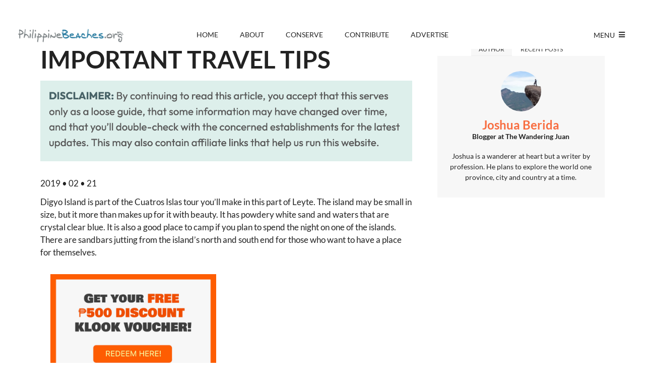

--- FILE ---
content_type: text/html; charset=UTF-8
request_url: https://www.philippinebeaches.org/digyo-island-leyte-important-tips/
body_size: 27151
content:
<!DOCTYPE html>
<!--[if lte IE 9]><html class="no-js IE9 IE" lang="en-US"><![endif]-->
<!--[if gt IE 9]><!--><html class="no-js" lang="en-US"><!--<![endif]-->
<head><meta charset="UTF-8"><script>if(navigator.userAgent.match(/MSIE|Internet Explorer/i)||navigator.userAgent.match(/Trident\/7\..*?rv:11/i)){var href=document.location.href;if(!href.match(/[?&]nowprocket/)){if(href.indexOf("?")==-1){if(href.indexOf("#")==-1){document.location.href=href+"?nowprocket=1"}else{document.location.href=href.replace("#","?nowprocket=1#")}}else{if(href.indexOf("#")==-1){document.location.href=href+"&nowprocket=1"}else{document.location.href=href.replace("#","&nowprocket=1#")}}}}</script><script>(()=>{class RocketLazyLoadScripts{constructor(){this.v="2.0.4",this.userEvents=["keydown","keyup","mousedown","mouseup","mousemove","mouseover","mouseout","touchmove","touchstart","touchend","touchcancel","wheel","click","dblclick","input"],this.attributeEvents=["onblur","onclick","oncontextmenu","ondblclick","onfocus","onmousedown","onmouseenter","onmouseleave","onmousemove","onmouseout","onmouseover","onmouseup","onmousewheel","onscroll","onsubmit"]}async t(){this.i(),this.o(),/iP(ad|hone)/.test(navigator.userAgent)&&this.h(),this.u(),this.l(this),this.m(),this.k(this),this.p(this),this._(),await Promise.all([this.R(),this.L()]),this.lastBreath=Date.now(),this.S(this),this.P(),this.D(),this.O(),this.M(),await this.C(this.delayedScripts.normal),await this.C(this.delayedScripts.defer),await this.C(this.delayedScripts.async),await this.T(),await this.F(),await this.j(),await this.A(),window.dispatchEvent(new Event("rocket-allScriptsLoaded")),this.everythingLoaded=!0,this.lastTouchEnd&&await new Promise(t=>setTimeout(t,500-Date.now()+this.lastTouchEnd)),this.I(),this.H(),this.U(),this.W()}i(){this.CSPIssue=sessionStorage.getItem("rocketCSPIssue"),document.addEventListener("securitypolicyviolation",t=>{this.CSPIssue||"script-src-elem"!==t.violatedDirective||"data"!==t.blockedURI||(this.CSPIssue=!0,sessionStorage.setItem("rocketCSPIssue",!0))},{isRocket:!0})}o(){window.addEventListener("pageshow",t=>{this.persisted=t.persisted,this.realWindowLoadedFired=!0},{isRocket:!0}),window.addEventListener("pagehide",()=>{this.onFirstUserAction=null},{isRocket:!0})}h(){let t;function e(e){t=e}window.addEventListener("touchstart",e,{isRocket:!0}),window.addEventListener("touchend",function i(o){o.changedTouches[0]&&t.changedTouches[0]&&Math.abs(o.changedTouches[0].pageX-t.changedTouches[0].pageX)<10&&Math.abs(o.changedTouches[0].pageY-t.changedTouches[0].pageY)<10&&o.timeStamp-t.timeStamp<200&&(window.removeEventListener("touchstart",e,{isRocket:!0}),window.removeEventListener("touchend",i,{isRocket:!0}),"INPUT"===o.target.tagName&&"text"===o.target.type||(o.target.dispatchEvent(new TouchEvent("touchend",{target:o.target,bubbles:!0})),o.target.dispatchEvent(new MouseEvent("mouseover",{target:o.target,bubbles:!0})),o.target.dispatchEvent(new PointerEvent("click",{target:o.target,bubbles:!0,cancelable:!0,detail:1,clientX:o.changedTouches[0].clientX,clientY:o.changedTouches[0].clientY})),event.preventDefault()))},{isRocket:!0})}q(t){this.userActionTriggered||("mousemove"!==t.type||this.firstMousemoveIgnored?"keyup"===t.type||"mouseover"===t.type||"mouseout"===t.type||(this.userActionTriggered=!0,this.onFirstUserAction&&this.onFirstUserAction()):this.firstMousemoveIgnored=!0),"click"===t.type&&t.preventDefault(),t.stopPropagation(),t.stopImmediatePropagation(),"touchstart"===this.lastEvent&&"touchend"===t.type&&(this.lastTouchEnd=Date.now()),"click"===t.type&&(this.lastTouchEnd=0),this.lastEvent=t.type,t.composedPath&&t.composedPath()[0].getRootNode()instanceof ShadowRoot&&(t.rocketTarget=t.composedPath()[0]),this.savedUserEvents.push(t)}u(){this.savedUserEvents=[],this.userEventHandler=this.q.bind(this),this.userEvents.forEach(t=>window.addEventListener(t,this.userEventHandler,{passive:!1,isRocket:!0})),document.addEventListener("visibilitychange",this.userEventHandler,{isRocket:!0})}U(){this.userEvents.forEach(t=>window.removeEventListener(t,this.userEventHandler,{passive:!1,isRocket:!0})),document.removeEventListener("visibilitychange",this.userEventHandler,{isRocket:!0}),this.savedUserEvents.forEach(t=>{(t.rocketTarget||t.target).dispatchEvent(new window[t.constructor.name](t.type,t))})}m(){const t="return false",e=Array.from(this.attributeEvents,t=>"data-rocket-"+t),i="["+this.attributeEvents.join("],[")+"]",o="[data-rocket-"+this.attributeEvents.join("],[data-rocket-")+"]",s=(e,i,o)=>{o&&o!==t&&(e.setAttribute("data-rocket-"+i,o),e["rocket"+i]=new Function("event",o),e.setAttribute(i,t))};new MutationObserver(t=>{for(const n of t)"attributes"===n.type&&(n.attributeName.startsWith("data-rocket-")||this.everythingLoaded?n.attributeName.startsWith("data-rocket-")&&this.everythingLoaded&&this.N(n.target,n.attributeName.substring(12)):s(n.target,n.attributeName,n.target.getAttribute(n.attributeName))),"childList"===n.type&&n.addedNodes.forEach(t=>{if(t.nodeType===Node.ELEMENT_NODE)if(this.everythingLoaded)for(const i of[t,...t.querySelectorAll(o)])for(const t of i.getAttributeNames())e.includes(t)&&this.N(i,t.substring(12));else for(const e of[t,...t.querySelectorAll(i)])for(const t of e.getAttributeNames())this.attributeEvents.includes(t)&&s(e,t,e.getAttribute(t))})}).observe(document,{subtree:!0,childList:!0,attributeFilter:[...this.attributeEvents,...e]})}I(){this.attributeEvents.forEach(t=>{document.querySelectorAll("[data-rocket-"+t+"]").forEach(e=>{this.N(e,t)})})}N(t,e){const i=t.getAttribute("data-rocket-"+e);i&&(t.setAttribute(e,i),t.removeAttribute("data-rocket-"+e))}k(t){Object.defineProperty(HTMLElement.prototype,"onclick",{get(){return this.rocketonclick||null},set(e){this.rocketonclick=e,this.setAttribute(t.everythingLoaded?"onclick":"data-rocket-onclick","this.rocketonclick(event)")}})}S(t){function e(e,i){let o=e[i];e[i]=null,Object.defineProperty(e,i,{get:()=>o,set(s){t.everythingLoaded?o=s:e["rocket"+i]=o=s}})}e(document,"onreadystatechange"),e(window,"onload"),e(window,"onpageshow");try{Object.defineProperty(document,"readyState",{get:()=>t.rocketReadyState,set(e){t.rocketReadyState=e},configurable:!0}),document.readyState="loading"}catch(t){console.log("WPRocket DJE readyState conflict, bypassing")}}l(t){this.originalAddEventListener=EventTarget.prototype.addEventListener,this.originalRemoveEventListener=EventTarget.prototype.removeEventListener,this.savedEventListeners=[],EventTarget.prototype.addEventListener=function(e,i,o){o&&o.isRocket||!t.B(e,this)&&!t.userEvents.includes(e)||t.B(e,this)&&!t.userActionTriggered||e.startsWith("rocket-")||t.everythingLoaded?t.originalAddEventListener.call(this,e,i,o):(t.savedEventListeners.push({target:this,remove:!1,type:e,func:i,options:o}),"mouseenter"!==e&&"mouseleave"!==e||t.originalAddEventListener.call(this,e,t.savedUserEvents.push,o))},EventTarget.prototype.removeEventListener=function(e,i,o){o&&o.isRocket||!t.B(e,this)&&!t.userEvents.includes(e)||t.B(e,this)&&!t.userActionTriggered||e.startsWith("rocket-")||t.everythingLoaded?t.originalRemoveEventListener.call(this,e,i,o):t.savedEventListeners.push({target:this,remove:!0,type:e,func:i,options:o})}}J(t,e){this.savedEventListeners=this.savedEventListeners.filter(i=>{let o=i.type,s=i.target||window;return e!==o||t!==s||(this.B(o,s)&&(i.type="rocket-"+o),this.$(i),!1)})}H(){EventTarget.prototype.addEventListener=this.originalAddEventListener,EventTarget.prototype.removeEventListener=this.originalRemoveEventListener,this.savedEventListeners.forEach(t=>this.$(t))}$(t){t.remove?this.originalRemoveEventListener.call(t.target,t.type,t.func,t.options):this.originalAddEventListener.call(t.target,t.type,t.func,t.options)}p(t){let e;function i(e){return t.everythingLoaded?e:e.split(" ").map(t=>"load"===t||t.startsWith("load.")?"rocket-jquery-load":t).join(" ")}function o(o){function s(e){const s=o.fn[e];o.fn[e]=o.fn.init.prototype[e]=function(){return this[0]===window&&t.userActionTriggered&&("string"==typeof arguments[0]||arguments[0]instanceof String?arguments[0]=i(arguments[0]):"object"==typeof arguments[0]&&Object.keys(arguments[0]).forEach(t=>{const e=arguments[0][t];delete arguments[0][t],arguments[0][i(t)]=e})),s.apply(this,arguments),this}}if(o&&o.fn&&!t.allJQueries.includes(o)){const e={DOMContentLoaded:[],"rocket-DOMContentLoaded":[]};for(const t in e)document.addEventListener(t,()=>{e[t].forEach(t=>t())},{isRocket:!0});o.fn.ready=o.fn.init.prototype.ready=function(i){function s(){parseInt(o.fn.jquery)>2?setTimeout(()=>i.bind(document)(o)):i.bind(document)(o)}return"function"==typeof i&&(t.realDomReadyFired?!t.userActionTriggered||t.fauxDomReadyFired?s():e["rocket-DOMContentLoaded"].push(s):e.DOMContentLoaded.push(s)),o([])},s("on"),s("one"),s("off"),t.allJQueries.push(o)}e=o}t.allJQueries=[],o(window.jQuery),Object.defineProperty(window,"jQuery",{get:()=>e,set(t){o(t)}})}P(){const t=new Map;document.write=document.writeln=function(e){const i=document.currentScript,o=document.createRange(),s=i.parentElement;let n=t.get(i);void 0===n&&(n=i.nextSibling,t.set(i,n));const c=document.createDocumentFragment();o.setStart(c,0),c.appendChild(o.createContextualFragment(e)),s.insertBefore(c,n)}}async R(){return new Promise(t=>{this.userActionTriggered?t():this.onFirstUserAction=t})}async L(){return new Promise(t=>{document.addEventListener("DOMContentLoaded",()=>{this.realDomReadyFired=!0,t()},{isRocket:!0})})}async j(){return this.realWindowLoadedFired?Promise.resolve():new Promise(t=>{window.addEventListener("load",t,{isRocket:!0})})}M(){this.pendingScripts=[];this.scriptsMutationObserver=new MutationObserver(t=>{for(const e of t)e.addedNodes.forEach(t=>{"SCRIPT"!==t.tagName||t.noModule||t.isWPRocket||this.pendingScripts.push({script:t,promise:new Promise(e=>{const i=()=>{const i=this.pendingScripts.findIndex(e=>e.script===t);i>=0&&this.pendingScripts.splice(i,1),e()};t.addEventListener("load",i,{isRocket:!0}),t.addEventListener("error",i,{isRocket:!0}),setTimeout(i,1e3)})})})}),this.scriptsMutationObserver.observe(document,{childList:!0,subtree:!0})}async F(){await this.X(),this.pendingScripts.length?(await this.pendingScripts[0].promise,await this.F()):this.scriptsMutationObserver.disconnect()}D(){this.delayedScripts={normal:[],async:[],defer:[]},document.querySelectorAll("script[type$=rocketlazyloadscript]").forEach(t=>{t.hasAttribute("data-rocket-src")?t.hasAttribute("async")&&!1!==t.async?this.delayedScripts.async.push(t):t.hasAttribute("defer")&&!1!==t.defer||"module"===t.getAttribute("data-rocket-type")?this.delayedScripts.defer.push(t):this.delayedScripts.normal.push(t):this.delayedScripts.normal.push(t)})}async _(){await this.L();let t=[];document.querySelectorAll("script[type$=rocketlazyloadscript][data-rocket-src]").forEach(e=>{let i=e.getAttribute("data-rocket-src");if(i&&!i.startsWith("data:")){i.startsWith("//")&&(i=location.protocol+i);try{const o=new URL(i).origin;o!==location.origin&&t.push({src:o,crossOrigin:e.crossOrigin||"module"===e.getAttribute("data-rocket-type")})}catch(t){}}}),t=[...new Map(t.map(t=>[JSON.stringify(t),t])).values()],this.Y(t,"preconnect")}async G(t){if(await this.K(),!0!==t.noModule||!("noModule"in HTMLScriptElement.prototype))return new Promise(e=>{let i;function o(){(i||t).setAttribute("data-rocket-status","executed"),e()}try{if(navigator.userAgent.includes("Firefox/")||""===navigator.vendor||this.CSPIssue)i=document.createElement("script"),[...t.attributes].forEach(t=>{let e=t.nodeName;"type"!==e&&("data-rocket-type"===e&&(e="type"),"data-rocket-src"===e&&(e="src"),i.setAttribute(e,t.nodeValue))}),t.text&&(i.text=t.text),t.nonce&&(i.nonce=t.nonce),i.hasAttribute("src")?(i.addEventListener("load",o,{isRocket:!0}),i.addEventListener("error",()=>{i.setAttribute("data-rocket-status","failed-network"),e()},{isRocket:!0}),setTimeout(()=>{i.isConnected||e()},1)):(i.text=t.text,o()),i.isWPRocket=!0,t.parentNode.replaceChild(i,t);else{const i=t.getAttribute("data-rocket-type"),s=t.getAttribute("data-rocket-src");i?(t.type=i,t.removeAttribute("data-rocket-type")):t.removeAttribute("type"),t.addEventListener("load",o,{isRocket:!0}),t.addEventListener("error",i=>{this.CSPIssue&&i.target.src.startsWith("data:")?(console.log("WPRocket: CSP fallback activated"),t.removeAttribute("src"),this.G(t).then(e)):(t.setAttribute("data-rocket-status","failed-network"),e())},{isRocket:!0}),s?(t.fetchPriority="high",t.removeAttribute("data-rocket-src"),t.src=s):t.src="data:text/javascript;base64,"+window.btoa(unescape(encodeURIComponent(t.text)))}}catch(i){t.setAttribute("data-rocket-status","failed-transform"),e()}});t.setAttribute("data-rocket-status","skipped")}async C(t){const e=t.shift();return e?(e.isConnected&&await this.G(e),this.C(t)):Promise.resolve()}O(){this.Y([...this.delayedScripts.normal,...this.delayedScripts.defer,...this.delayedScripts.async],"preload")}Y(t,e){this.trash=this.trash||[];let i=!0;var o=document.createDocumentFragment();t.forEach(t=>{const s=t.getAttribute&&t.getAttribute("data-rocket-src")||t.src;if(s&&!s.startsWith("data:")){const n=document.createElement("link");n.href=s,n.rel=e,"preconnect"!==e&&(n.as="script",n.fetchPriority=i?"high":"low"),t.getAttribute&&"module"===t.getAttribute("data-rocket-type")&&(n.crossOrigin=!0),t.crossOrigin&&(n.crossOrigin=t.crossOrigin),t.integrity&&(n.integrity=t.integrity),t.nonce&&(n.nonce=t.nonce),o.appendChild(n),this.trash.push(n),i=!1}}),document.head.appendChild(o)}W(){this.trash.forEach(t=>t.remove())}async T(){try{document.readyState="interactive"}catch(t){}this.fauxDomReadyFired=!0;try{await this.K(),this.J(document,"readystatechange"),document.dispatchEvent(new Event("rocket-readystatechange")),await this.K(),document.rocketonreadystatechange&&document.rocketonreadystatechange(),await this.K(),this.J(document,"DOMContentLoaded"),document.dispatchEvent(new Event("rocket-DOMContentLoaded")),await this.K(),this.J(window,"DOMContentLoaded"),window.dispatchEvent(new Event("rocket-DOMContentLoaded"))}catch(t){console.error(t)}}async A(){try{document.readyState="complete"}catch(t){}try{await this.K(),this.J(document,"readystatechange"),document.dispatchEvent(new Event("rocket-readystatechange")),await this.K(),document.rocketonreadystatechange&&document.rocketonreadystatechange(),await this.K(),this.J(window,"load"),window.dispatchEvent(new Event("rocket-load")),await this.K(),window.rocketonload&&window.rocketonload(),await this.K(),this.allJQueries.forEach(t=>t(window).trigger("rocket-jquery-load")),await this.K(),this.J(window,"pageshow");const t=new Event("rocket-pageshow");t.persisted=this.persisted,window.dispatchEvent(t),await this.K(),window.rocketonpageshow&&window.rocketonpageshow({persisted:this.persisted})}catch(t){console.error(t)}}async K(){Date.now()-this.lastBreath>45&&(await this.X(),this.lastBreath=Date.now())}async X(){return document.hidden?new Promise(t=>setTimeout(t)):new Promise(t=>requestAnimationFrame(t))}B(t,e){return e===document&&"readystatechange"===t||(e===document&&"DOMContentLoaded"===t||(e===window&&"DOMContentLoaded"===t||(e===window&&"load"===t||e===window&&"pageshow"===t)))}static run(){(new RocketLazyLoadScripts).t()}}RocketLazyLoadScripts.run()})();</script>
	
	<meta name="viewport" content="width=device-width, initial-scale=1">
	<meta http-equiv="X-UA-Compatible" content="IE=edge" />

	<title>DIGYO ISLAND, LEYTE: IMPORTANT TRAVEL TIPS - Philippine Beach Guide</title>
<link data-rocket-prefetch href="https://cdn0.agoda.net" rel="dns-prefetch">
<link data-rocket-prefetch href="https://www.facebook.com" rel="dns-prefetch"><link rel="preload" data-rocket-preload as="image" href="" fetchpriority="high">

	<meta name='robots' content='index, follow, max-image-preview:large, max-snippet:-1, max-video-preview:-1' />
	<script type="rocketlazyloadscript" data-rocket-type="text/javascript">
		/* <![CDATA[ */
		document.documentElement.className = document.documentElement.className.replace(new RegExp('(^|\\s)no-js(\\s|$)'), '$1js$2');
		/* ]]> */
	</script>

	<!-- This site is optimized with the Yoast SEO plugin v26.8 - https://yoast.com/product/yoast-seo-wordpress/ -->
	<link rel="canonical" href="https://www.philippinebeaches.org/digyo-island-leyte-important-tips/" />
	<meta property="og:locale" content="en_US" />
	<meta property="og:type" content="article" />
	<meta property="og:title" content="DIGYO ISLAND, LEYTE: IMPORTANT TRAVEL TIPS - Philippine Beach Guide" />
	<meta property="og:description" content="2019 • 02 • 21 Digyo Island is part of the Cuatros Islas tour you’ll make in this part of Leyte. The island may be small in size, but it more than makes up for it with beauty. It has powdery white sand and waters that are crystal clear blue. It is also a goodRead More" />
	<meta property="og:url" content="https://www.philippinebeaches.org/digyo-island-leyte-important-tips/" />
	<meta property="og:site_name" content="Philippine Beach Guide" />
	<meta property="article:publisher" content="http://www.facebook.com/philbeaches" />
	<meta property="article:published_time" content="2017-11-09T04:17:44+00:00" />
	<meta property="article:modified_time" content="2021-08-11T13:22:57+00:00" />
	<meta property="og:image" content="https://www.philippinebeaches.org/wp-content/uploads/2017/11/Hotel-XYZ.jpg" />
	<meta name="author" content="Joshua Berida" />
	<meta name="twitter:card" content="summary_large_image" />
	<meta name="twitter:creator" content="@PhilBeaches" />
	<meta name="twitter:site" content="@PhilBeaches" />
	<meta name="twitter:label1" content="Written by" />
	<meta name="twitter:data1" content="Joshua Berida" />
	<meta name="twitter:label2" content="Est. reading time" />
	<meta name="twitter:data2" content="3 minutes" />
	<script type="application/ld+json" class="yoast-schema-graph">{"@context":"https://schema.org","@graph":[{"@type":"Article","@id":"https://www.philippinebeaches.org/digyo-island-leyte-important-tips/#article","isPartOf":{"@id":"https://www.philippinebeaches.org/digyo-island-leyte-important-tips/"},"author":{"name":"Joshua Berida","@id":"https://www.philippinebeaches.org/#/schema/person/ab913d1a872e14fd287f208a27bf5975"},"headline":"DIGYO ISLAND, LEYTE: IMPORTANT TRAVEL TIPS","datePublished":"2017-11-09T04:17:44+00:00","dateModified":"2021-08-11T13:22:57+00:00","mainEntityOfPage":{"@id":"https://www.philippinebeaches.org/digyo-island-leyte-important-tips/"},"wordCount":608,"commentCount":0,"image":{"@id":"https://www.philippinebeaches.org/digyo-island-leyte-important-tips/#primaryimage"},"thumbnailUrl":"https://www.philippinebeaches.org/wp-content/uploads/2017/11/Hotel-XYZ.jpg","articleSection":["Cuatro Islands","Leyte","Travel Tips"],"inLanguage":"en-US","potentialAction":[{"@type":"CommentAction","name":"Comment","target":["https://www.philippinebeaches.org/digyo-island-leyte-important-tips/#respond"]}]},{"@type":"WebPage","@id":"https://www.philippinebeaches.org/digyo-island-leyte-important-tips/","url":"https://www.philippinebeaches.org/digyo-island-leyte-important-tips/","name":"DIGYO ISLAND, LEYTE: IMPORTANT TRAVEL TIPS - Philippine Beach Guide","isPartOf":{"@id":"https://www.philippinebeaches.org/#website"},"primaryImageOfPage":{"@id":"https://www.philippinebeaches.org/digyo-island-leyte-important-tips/#primaryimage"},"image":{"@id":"https://www.philippinebeaches.org/digyo-island-leyte-important-tips/#primaryimage"},"thumbnailUrl":"https://www.philippinebeaches.org/wp-content/uploads/2017/11/Hotel-XYZ.jpg","datePublished":"2017-11-09T04:17:44+00:00","dateModified":"2021-08-11T13:22:57+00:00","author":{"@id":"https://www.philippinebeaches.org/#/schema/person/ab913d1a872e14fd287f208a27bf5975"},"breadcrumb":{"@id":"https://www.philippinebeaches.org/digyo-island-leyte-important-tips/#breadcrumb"},"inLanguage":"en-US","potentialAction":[{"@type":"ReadAction","target":["https://www.philippinebeaches.org/digyo-island-leyte-important-tips/"]}]},{"@type":"ImageObject","inLanguage":"en-US","@id":"https://www.philippinebeaches.org/digyo-island-leyte-important-tips/#primaryimage","url":"https://www.philippinebeaches.org/wp-content/uploads/2017/11/Hotel-XYZ.jpg","contentUrl":"https://www.philippinebeaches.org/wp-content/uploads/2017/11/Hotel-XYZ.jpg","width":1024,"height":768,"caption":"Photo was provided by the hotel via Agoda."},{"@type":"BreadcrumbList","@id":"https://www.philippinebeaches.org/digyo-island-leyte-important-tips/#breadcrumb","itemListElement":[{"@type":"ListItem","position":1,"name":"Home","item":"https://www.philippinebeaches.org/"},{"@type":"ListItem","position":2,"name":"Blog","item":"https://www.philippinebeaches.org/blog/"},{"@type":"ListItem","position":3,"name":"DIGYO ISLAND, LEYTE: IMPORTANT TRAVEL TIPS"}]},{"@type":"WebSite","@id":"https://www.philippinebeaches.org/#website","url":"https://www.philippinebeaches.org/","name":"Philippine Beach Guide","description":"Best Beaches and Resorts in the Philippines","potentialAction":[{"@type":"SearchAction","target":{"@type":"EntryPoint","urlTemplate":"https://www.philippinebeaches.org/?s={search_term_string}"},"query-input":{"@type":"PropertyValueSpecification","valueRequired":true,"valueName":"search_term_string"}}],"inLanguage":"en-US"},{"@type":"Person","@id":"https://www.philippinebeaches.org/#/schema/person/ab913d1a872e14fd287f208a27bf5975","name":"Joshua Berida","image":{"@type":"ImageObject","inLanguage":"en-US","@id":"https://www.philippinebeaches.org/#/schema/person/image/","url":"https://secure.gravatar.com/avatar/abd522fdea2076c6116447731079ab05d54bab7fd0ea695a0c2c67369fbe8a7b?s=96&d=https%3A%2F%2Fwww.philippinebeaches.org%2Fwp-content%2Fthemes%2Fbailey%2Fimages%2Favatar.png&r=g","contentUrl":"https://secure.gravatar.com/avatar/abd522fdea2076c6116447731079ab05d54bab7fd0ea695a0c2c67369fbe8a7b?s=96&d=https%3A%2F%2Fwww.philippinebeaches.org%2Fwp-content%2Fthemes%2Fbailey%2Fimages%2Favatar.png&r=g","caption":"Joshua Berida"},"description":"Joshua is a wanderer at heart but a writer by profession. He plans to explore the world one province, city and country at a time.","sameAs":["https://www.TheWanderingJuan.net"],"url":"https://www.philippinebeaches.org/author/joshua/"}]}</script>
	<!-- / Yoast SEO plugin. -->


<link rel='dns-prefetch' href='//www.googletagmanager.com' />
<link rel='dns-prefetch' href='//pagead2.googlesyndication.com' />

<link rel="alternate" type="application/rss+xml" title="Philippine Beach Guide &raquo; Feed" href="https://www.philippinebeaches.org/feed/" />
<link rel="alternate" type="application/rss+xml" title="Philippine Beach Guide &raquo; Comments Feed" href="https://www.philippinebeaches.org/comments/feed/" />
<link rel="alternate" type="application/rss+xml" title="Philippine Beach Guide &raquo; DIGYO ISLAND, LEYTE: IMPORTANT TRAVEL TIPS Comments Feed" href="https://www.philippinebeaches.org/digyo-island-leyte-important-tips/feed/" />
<link rel="alternate" title="oEmbed (JSON)" type="application/json+oembed" href="https://www.philippinebeaches.org/wp-json/oembed/1.0/embed?url=https%3A%2F%2Fwww.philippinebeaches.org%2Fdigyo-island-leyte-important-tips%2F" />
<link rel="alternate" title="oEmbed (XML)" type="text/xml+oembed" href="https://www.philippinebeaches.org/wp-json/oembed/1.0/embed?url=https%3A%2F%2Fwww.philippinebeaches.org%2Fdigyo-island-leyte-important-tips%2F&#038;format=xml" />
<style id='wp-img-auto-sizes-contain-inline-css' type='text/css'>
img:is([sizes=auto i],[sizes^="auto," i]){contain-intrinsic-size:3000px 1500px}
/*# sourceURL=wp-img-auto-sizes-contain-inline-css */
</style>
<style id='wp-block-library-inline-css' type='text/css'>
:root{--wp-block-synced-color:#7a00df;--wp-block-synced-color--rgb:122,0,223;--wp-bound-block-color:var(--wp-block-synced-color);--wp-editor-canvas-background:#ddd;--wp-admin-theme-color:#007cba;--wp-admin-theme-color--rgb:0,124,186;--wp-admin-theme-color-darker-10:#006ba1;--wp-admin-theme-color-darker-10--rgb:0,107,160.5;--wp-admin-theme-color-darker-20:#005a87;--wp-admin-theme-color-darker-20--rgb:0,90,135;--wp-admin-border-width-focus:2px}@media (min-resolution:192dpi){:root{--wp-admin-border-width-focus:1.5px}}.wp-element-button{cursor:pointer}:root .has-very-light-gray-background-color{background-color:#eee}:root .has-very-dark-gray-background-color{background-color:#313131}:root .has-very-light-gray-color{color:#eee}:root .has-very-dark-gray-color{color:#313131}:root .has-vivid-green-cyan-to-vivid-cyan-blue-gradient-background{background:linear-gradient(135deg,#00d084,#0693e3)}:root .has-purple-crush-gradient-background{background:linear-gradient(135deg,#34e2e4,#4721fb 50%,#ab1dfe)}:root .has-hazy-dawn-gradient-background{background:linear-gradient(135deg,#faaca8,#dad0ec)}:root .has-subdued-olive-gradient-background{background:linear-gradient(135deg,#fafae1,#67a671)}:root .has-atomic-cream-gradient-background{background:linear-gradient(135deg,#fdd79a,#004a59)}:root .has-nightshade-gradient-background{background:linear-gradient(135deg,#330968,#31cdcf)}:root .has-midnight-gradient-background{background:linear-gradient(135deg,#020381,#2874fc)}:root{--wp--preset--font-size--normal:16px;--wp--preset--font-size--huge:42px}.has-regular-font-size{font-size:1em}.has-larger-font-size{font-size:2.625em}.has-normal-font-size{font-size:var(--wp--preset--font-size--normal)}.has-huge-font-size{font-size:var(--wp--preset--font-size--huge)}.has-text-align-center{text-align:center}.has-text-align-left{text-align:left}.has-text-align-right{text-align:right}.has-fit-text{white-space:nowrap!important}#end-resizable-editor-section{display:none}.aligncenter{clear:both}.items-justified-left{justify-content:flex-start}.items-justified-center{justify-content:center}.items-justified-right{justify-content:flex-end}.items-justified-space-between{justify-content:space-between}.screen-reader-text{border:0;clip-path:inset(50%);height:1px;margin:-1px;overflow:hidden;padding:0;position:absolute;width:1px;word-wrap:normal!important}.screen-reader-text:focus{background-color:#ddd;clip-path:none;color:#444;display:block;font-size:1em;height:auto;left:5px;line-height:normal;padding:15px 23px 14px;text-decoration:none;top:5px;width:auto;z-index:100000}html :where(.has-border-color){border-style:solid}html :where([style*=border-top-color]){border-top-style:solid}html :where([style*=border-right-color]){border-right-style:solid}html :where([style*=border-bottom-color]){border-bottom-style:solid}html :where([style*=border-left-color]){border-left-style:solid}html :where([style*=border-width]){border-style:solid}html :where([style*=border-top-width]){border-top-style:solid}html :where([style*=border-right-width]){border-right-style:solid}html :where([style*=border-bottom-width]){border-bottom-style:solid}html :where([style*=border-left-width]){border-left-style:solid}html :where(img[class*=wp-image-]){height:auto;max-width:100%}:where(figure){margin:0 0 1em}html :where(.is-position-sticky){--wp-admin--admin-bar--position-offset:var(--wp-admin--admin-bar--height,0px)}@media screen and (max-width:600px){html :where(.is-position-sticky){--wp-admin--admin-bar--position-offset:0px}}

/*# sourceURL=wp-block-library-inline-css */
</style><style id='global-styles-inline-css' type='text/css'>
:root{--wp--preset--aspect-ratio--square: 1;--wp--preset--aspect-ratio--4-3: 4/3;--wp--preset--aspect-ratio--3-4: 3/4;--wp--preset--aspect-ratio--3-2: 3/2;--wp--preset--aspect-ratio--2-3: 2/3;--wp--preset--aspect-ratio--16-9: 16/9;--wp--preset--aspect-ratio--9-16: 9/16;--wp--preset--color--black: #000000;--wp--preset--color--cyan-bluish-gray: #abb8c3;--wp--preset--color--white: #ffffff;--wp--preset--color--pale-pink: #f78da7;--wp--preset--color--vivid-red: #cf2e2e;--wp--preset--color--luminous-vivid-orange: #ff6900;--wp--preset--color--luminous-vivid-amber: #fcb900;--wp--preset--color--light-green-cyan: #7bdcb5;--wp--preset--color--vivid-green-cyan: #00d084;--wp--preset--color--pale-cyan-blue: #8ed1fc;--wp--preset--color--vivid-cyan-blue: #0693e3;--wp--preset--color--vivid-purple: #9b51e0;--wp--preset--gradient--vivid-cyan-blue-to-vivid-purple: linear-gradient(135deg,rgb(6,147,227) 0%,rgb(155,81,224) 100%);--wp--preset--gradient--light-green-cyan-to-vivid-green-cyan: linear-gradient(135deg,rgb(122,220,180) 0%,rgb(0,208,130) 100%);--wp--preset--gradient--luminous-vivid-amber-to-luminous-vivid-orange: linear-gradient(135deg,rgb(252,185,0) 0%,rgb(255,105,0) 100%);--wp--preset--gradient--luminous-vivid-orange-to-vivid-red: linear-gradient(135deg,rgb(255,105,0) 0%,rgb(207,46,46) 100%);--wp--preset--gradient--very-light-gray-to-cyan-bluish-gray: linear-gradient(135deg,rgb(238,238,238) 0%,rgb(169,184,195) 100%);--wp--preset--gradient--cool-to-warm-spectrum: linear-gradient(135deg,rgb(74,234,220) 0%,rgb(151,120,209) 20%,rgb(207,42,186) 40%,rgb(238,44,130) 60%,rgb(251,105,98) 80%,rgb(254,248,76) 100%);--wp--preset--gradient--blush-light-purple: linear-gradient(135deg,rgb(255,206,236) 0%,rgb(152,150,240) 100%);--wp--preset--gradient--blush-bordeaux: linear-gradient(135deg,rgb(254,205,165) 0%,rgb(254,45,45) 50%,rgb(107,0,62) 100%);--wp--preset--gradient--luminous-dusk: linear-gradient(135deg,rgb(255,203,112) 0%,rgb(199,81,192) 50%,rgb(65,88,208) 100%);--wp--preset--gradient--pale-ocean: linear-gradient(135deg,rgb(255,245,203) 0%,rgb(182,227,212) 50%,rgb(51,167,181) 100%);--wp--preset--gradient--electric-grass: linear-gradient(135deg,rgb(202,248,128) 0%,rgb(113,206,126) 100%);--wp--preset--gradient--midnight: linear-gradient(135deg,rgb(2,3,129) 0%,rgb(40,116,252) 100%);--wp--preset--font-size--small: 13px;--wp--preset--font-size--medium: 20px;--wp--preset--font-size--large: 36px;--wp--preset--font-size--x-large: 42px;--wp--preset--spacing--20: 0.44rem;--wp--preset--spacing--30: 0.67rem;--wp--preset--spacing--40: 1rem;--wp--preset--spacing--50: 1.5rem;--wp--preset--spacing--60: 2.25rem;--wp--preset--spacing--70: 3.38rem;--wp--preset--spacing--80: 5.06rem;--wp--preset--shadow--natural: 6px 6px 9px rgba(0, 0, 0, 0.2);--wp--preset--shadow--deep: 12px 12px 50px rgba(0, 0, 0, 0.4);--wp--preset--shadow--sharp: 6px 6px 0px rgba(0, 0, 0, 0.2);--wp--preset--shadow--outlined: 6px 6px 0px -3px rgb(255, 255, 255), 6px 6px rgb(0, 0, 0);--wp--preset--shadow--crisp: 6px 6px 0px rgb(0, 0, 0);}:where(.is-layout-flex){gap: 0.5em;}:where(.is-layout-grid){gap: 0.5em;}body .is-layout-flex{display: flex;}.is-layout-flex{flex-wrap: wrap;align-items: center;}.is-layout-flex > :is(*, div){margin: 0;}body .is-layout-grid{display: grid;}.is-layout-grid > :is(*, div){margin: 0;}:where(.wp-block-columns.is-layout-flex){gap: 2em;}:where(.wp-block-columns.is-layout-grid){gap: 2em;}:where(.wp-block-post-template.is-layout-flex){gap: 1.25em;}:where(.wp-block-post-template.is-layout-grid){gap: 1.25em;}.has-black-color{color: var(--wp--preset--color--black) !important;}.has-cyan-bluish-gray-color{color: var(--wp--preset--color--cyan-bluish-gray) !important;}.has-white-color{color: var(--wp--preset--color--white) !important;}.has-pale-pink-color{color: var(--wp--preset--color--pale-pink) !important;}.has-vivid-red-color{color: var(--wp--preset--color--vivid-red) !important;}.has-luminous-vivid-orange-color{color: var(--wp--preset--color--luminous-vivid-orange) !important;}.has-luminous-vivid-amber-color{color: var(--wp--preset--color--luminous-vivid-amber) !important;}.has-light-green-cyan-color{color: var(--wp--preset--color--light-green-cyan) !important;}.has-vivid-green-cyan-color{color: var(--wp--preset--color--vivid-green-cyan) !important;}.has-pale-cyan-blue-color{color: var(--wp--preset--color--pale-cyan-blue) !important;}.has-vivid-cyan-blue-color{color: var(--wp--preset--color--vivid-cyan-blue) !important;}.has-vivid-purple-color{color: var(--wp--preset--color--vivid-purple) !important;}.has-black-background-color{background-color: var(--wp--preset--color--black) !important;}.has-cyan-bluish-gray-background-color{background-color: var(--wp--preset--color--cyan-bluish-gray) !important;}.has-white-background-color{background-color: var(--wp--preset--color--white) !important;}.has-pale-pink-background-color{background-color: var(--wp--preset--color--pale-pink) !important;}.has-vivid-red-background-color{background-color: var(--wp--preset--color--vivid-red) !important;}.has-luminous-vivid-orange-background-color{background-color: var(--wp--preset--color--luminous-vivid-orange) !important;}.has-luminous-vivid-amber-background-color{background-color: var(--wp--preset--color--luminous-vivid-amber) !important;}.has-light-green-cyan-background-color{background-color: var(--wp--preset--color--light-green-cyan) !important;}.has-vivid-green-cyan-background-color{background-color: var(--wp--preset--color--vivid-green-cyan) !important;}.has-pale-cyan-blue-background-color{background-color: var(--wp--preset--color--pale-cyan-blue) !important;}.has-vivid-cyan-blue-background-color{background-color: var(--wp--preset--color--vivid-cyan-blue) !important;}.has-vivid-purple-background-color{background-color: var(--wp--preset--color--vivid-purple) !important;}.has-black-border-color{border-color: var(--wp--preset--color--black) !important;}.has-cyan-bluish-gray-border-color{border-color: var(--wp--preset--color--cyan-bluish-gray) !important;}.has-white-border-color{border-color: var(--wp--preset--color--white) !important;}.has-pale-pink-border-color{border-color: var(--wp--preset--color--pale-pink) !important;}.has-vivid-red-border-color{border-color: var(--wp--preset--color--vivid-red) !important;}.has-luminous-vivid-orange-border-color{border-color: var(--wp--preset--color--luminous-vivid-orange) !important;}.has-luminous-vivid-amber-border-color{border-color: var(--wp--preset--color--luminous-vivid-amber) !important;}.has-light-green-cyan-border-color{border-color: var(--wp--preset--color--light-green-cyan) !important;}.has-vivid-green-cyan-border-color{border-color: var(--wp--preset--color--vivid-green-cyan) !important;}.has-pale-cyan-blue-border-color{border-color: var(--wp--preset--color--pale-cyan-blue) !important;}.has-vivid-cyan-blue-border-color{border-color: var(--wp--preset--color--vivid-cyan-blue) !important;}.has-vivid-purple-border-color{border-color: var(--wp--preset--color--vivid-purple) !important;}.has-vivid-cyan-blue-to-vivid-purple-gradient-background{background: var(--wp--preset--gradient--vivid-cyan-blue-to-vivid-purple) !important;}.has-light-green-cyan-to-vivid-green-cyan-gradient-background{background: var(--wp--preset--gradient--light-green-cyan-to-vivid-green-cyan) !important;}.has-luminous-vivid-amber-to-luminous-vivid-orange-gradient-background{background: var(--wp--preset--gradient--luminous-vivid-amber-to-luminous-vivid-orange) !important;}.has-luminous-vivid-orange-to-vivid-red-gradient-background{background: var(--wp--preset--gradient--luminous-vivid-orange-to-vivid-red) !important;}.has-very-light-gray-to-cyan-bluish-gray-gradient-background{background: var(--wp--preset--gradient--very-light-gray-to-cyan-bluish-gray) !important;}.has-cool-to-warm-spectrum-gradient-background{background: var(--wp--preset--gradient--cool-to-warm-spectrum) !important;}.has-blush-light-purple-gradient-background{background: var(--wp--preset--gradient--blush-light-purple) !important;}.has-blush-bordeaux-gradient-background{background: var(--wp--preset--gradient--blush-bordeaux) !important;}.has-luminous-dusk-gradient-background{background: var(--wp--preset--gradient--luminous-dusk) !important;}.has-pale-ocean-gradient-background{background: var(--wp--preset--gradient--pale-ocean) !important;}.has-electric-grass-gradient-background{background: var(--wp--preset--gradient--electric-grass) !important;}.has-midnight-gradient-background{background: var(--wp--preset--gradient--midnight) !important;}.has-small-font-size{font-size: var(--wp--preset--font-size--small) !important;}.has-medium-font-size{font-size: var(--wp--preset--font-size--medium) !important;}.has-large-font-size{font-size: var(--wp--preset--font-size--large) !important;}.has-x-large-font-size{font-size: var(--wp--preset--font-size--x-large) !important;}
/*# sourceURL=global-styles-inline-css */
</style>

<style id='classic-theme-styles-inline-css' type='text/css'>
/*! This file is auto-generated */
.wp-block-button__link{color:#fff;background-color:#32373c;border-radius:9999px;box-shadow:none;text-decoration:none;padding:calc(.667em + 2px) calc(1.333em + 2px);font-size:1.125em}.wp-block-file__button{background:#32373c;color:#fff;text-decoration:none}
/*# sourceURL=/wp-includes/css/classic-themes.min.css */
</style>
<link rel='stylesheet' id='ez-toc-css' href='https://www.philippinebeaches.org/wp-content/plugins/easy-table-of-contents/assets/css/screen.min.css?ver=2.0.80' type='text/css' media='all' />
<style id='ez-toc-inline-css' type='text/css'>
div#ez-toc-container .ez-toc-title {font-size: 120%;}div#ez-toc-container .ez-toc-title {font-weight: 500;}div#ez-toc-container ul li , div#ez-toc-container ul li a {font-size: 95%;}div#ez-toc-container ul li , div#ez-toc-container ul li a {font-weight: 500;}div#ez-toc-container nav ul ul li {font-size: 90%;}div#ez-toc-container {background: #fff;border: 1px solid #ddd;}div#ez-toc-container p.ez-toc-title , #ez-toc-container .ez_toc_custom_title_icon , #ez-toc-container .ez_toc_custom_toc_icon {color: #444444;}div#ez-toc-container ul.ez-toc-list a {color: #e5654b;}div#ez-toc-container ul.ez-toc-list a:hover {color: #fca146;}div#ez-toc-container ul.ez-toc-list a:visited {color: #e5654b;}.ez-toc-counter nav ul li a::before {color: ;}.ez-toc-box-title {font-weight: bold; margin-bottom: 10px; text-align: center; text-transform: uppercase; letter-spacing: 1px; color: #666; padding-bottom: 5px;position:absolute;top:-4%;left:5%;background-color: inherit;transition: top 0.3s ease;}.ez-toc-box-title.toc-closed {top:-25%;}
.ez-toc-container-direction {direction: ltr;}.ez-toc-counter ul{counter-reset: item ;}.ez-toc-counter nav ul li a::before {content: counters(item, '.', decimal) '. ';display: inline-block;counter-increment: item;flex-grow: 0;flex-shrink: 0;margin-right: .2em; float: left; }.ez-toc-widget-direction {direction: ltr;}.ez-toc-widget-container ul{counter-reset: item ;}.ez-toc-widget-container nav ul li a::before {content: counters(item, '.', decimal) '. ';display: inline-block;counter-increment: item;flex-grow: 0;flex-shrink: 0;margin-right: .2em; float: left; }
/*# sourceURL=ez-toc-inline-css */
</style>
<link data-minify="1" rel='stylesheet' id='bailey-main-style-css' href='https://www.philippinebeaches.org/wp-content/cache/min/1/wp-content/themes/palawan-bailey-child/style.css?ver=1769068475' type='text/css' media='all' />
<link data-minify="1" rel='stylesheet' id='wp-pagenavi-css' href='https://www.philippinebeaches.org/wp-content/cache/min/1/wp-content/plugins/wp-pagenavi/pagenavi-css.css?ver=1769068475' type='text/css' media='all' />
<link data-minify="1" rel='stylesheet' id='style-by-happtone-css' href='https://www.philippinebeaches.org/wp-content/cache/min/1/wp-content/themes/palawan-bailey-child/style-by-happtone.css?ver=1769068475' type='text/css' media='all' />
<link data-minify="1" rel='stylesheet' id='font-awesome-css' href='https://www.philippinebeaches.org/wp-content/cache/min/1/wp-content/themes/palawan-bailey-child/inc/fa/fa.css?ver=1769068475' type='text/css' media='all' />
<link data-minify="1" rel='stylesheet' id='yarppRelatedCss-css' href='https://www.philippinebeaches.org/wp-content/cache/min/1/wp-content/plugins/yet-another-related-posts-plugin/style/related.css?ver=1769068476' type='text/css' media='all' />
<script type="rocketlazyloadscript" data-rocket-type="text/javascript" data-rocket-src="https://www.philippinebeaches.org/wp-includes/js/jquery/jquery.min.js?ver=3.7.1" id="jquery-core-js"></script>
<script type="rocketlazyloadscript" data-rocket-type="text/javascript" data-rocket-src="https://www.philippinebeaches.org/wp-includes/js/jquery/jquery-migrate.min.js?ver=3.4.1" id="jquery-migrate-js" data-rocket-defer defer></script>

<!-- Google tag (gtag.js) snippet added by Site Kit -->
<!-- Google Analytics snippet added by Site Kit -->
<script type="rocketlazyloadscript" data-rocket-type="text/javascript" data-rocket-src="https://www.googletagmanager.com/gtag/js?id=G-3JKSTTGML8" id="google_gtagjs-js" async></script>
<script type="rocketlazyloadscript" data-rocket-type="text/javascript" id="google_gtagjs-js-after">
/* <![CDATA[ */
window.dataLayer = window.dataLayer || [];function gtag(){dataLayer.push(arguments);}
gtag("set","linker",{"domains":["www.philippinebeaches.org"]});
gtag("js", new Date());
gtag("set", "developer_id.dZTNiMT", true);
gtag("config", "G-3JKSTTGML8");
 window._googlesitekit = window._googlesitekit || {}; window._googlesitekit.throttledEvents = []; window._googlesitekit.gtagEvent = (name, data) => { var key = JSON.stringify( { name, data } ); if ( !! window._googlesitekit.throttledEvents[ key ] ) { return; } window._googlesitekit.throttledEvents[ key ] = true; setTimeout( () => { delete window._googlesitekit.throttledEvents[ key ]; }, 5 ); gtag( "event", name, { ...data, event_source: "site-kit" } ); }; 
//# sourceURL=google_gtagjs-js-after
/* ]]> */
</script>
<link rel="https://api.w.org/" href="https://www.philippinebeaches.org/wp-json/" /><link rel="alternate" title="JSON" type="application/json" href="https://www.philippinebeaches.org/wp-json/wp/v2/posts/8728" /><link rel="EditURI" type="application/rsd+xml" title="RSD" href="https://www.philippinebeaches.org/xmlrpc.php?rsd" />
<meta name="generator" content="WordPress 6.9" />
<link rel='shortlink' href='https://www.philippinebeaches.org/?p=8728' />
		<meta property="fb:pages" content="93092782294" />
					<meta property="ia:markup_url" content="https://www.philippinebeaches.org/digyo-island-leyte-important-tips/?ia_markup=1" />
			<meta name="generator" content="Site Kit by Google 1.171.0" />
<!-- START JSON-LD -->
<script type="application/ld+json">
{
	"@context": "http://schema.org",
	"@type": "Article",
	"mainEntityOfPage": {
		"@type": "WebPage",
		"@id": "https://www.philippinebeaches.org/digyo-island-leyte-important-tips/"
	},
	"headline": "DIGYO ISLAND, LEYTE: IMPORTANT TRAVEL TIPS",
	"image": [
		""
	],
	"datePublished": "2017-11-09T12:17:44+08:00",
	"dateModified": "2021-08-11T21:22:57+08:00",
	"author": {
		"@type": "Person",
		"name": "Joshua Berida"
	},
	"publisher": {
		"@type": "Organization",
		"name": "Philippine Beach Guide",
		"logo": {
			"@type": "ImageObject",
			"url": ""
		}
	},
	"description": "2019 • 02 • 21"
}
</script>
<!-- END JSON-LD -->

<!-- Google AdSense meta tags added by Site Kit -->
<meta name="google-adsense-platform-account" content="ca-host-pub-2644536267352236">
<meta name="google-adsense-platform-domain" content="sitekit.withgoogle.com">
<!-- End Google AdSense meta tags added by Site Kit -->

<!-- Google AdSense snippet added by Site Kit -->
<script type="rocketlazyloadscript" data-rocket-type="text/javascript" async="async" data-rocket-src="https://pagead2.googlesyndication.com/pagead/js/adsbygoogle.js?client=ca-pub-5960245717298304&amp;host=ca-host-pub-2644536267352236" crossorigin="anonymous"></script>

<!-- End Google AdSense snippet added by Site Kit -->
<style type="text/css" media="screen">
	html { margin-top: 0 !important; }
	body { font-weight: 400; }h1, h2, h3, h4, h5, h6, .section-title h1, h4.widget-title, h4.section-title, h3.bailey-comments-title, .bailey-single-post-header .entry-title, .entry-category-title h1, .site-footer h1, .site-footer h2, .site-footer h3, .site-footer h4, .site-footer h5, .site-footer h6, .site-footer-widgets h1, .site-footer-widgets h2, .site-footer-widgets h3, .site-footer-widgets h4, .site-footer-widgets h5, .site-footer-widgets h6 { font-weight: 700; }body, #bailey-bar, blockquote, cite, .wp-caption, .wp-caption-text, .entry-thumbnail-caption, .single-post .entry-header .single-post-meta, .sidebar-main, #bailey-bar .site-navigation .menu li, .portfolio-types, .portfolio-tags, .post-categories, .post-tags, textarea, input, input[type="date"], input[type="datetime"], input[type="datetime-local"], input[type="email"], input[type="month"], input[type="number"], input[type="password"], input[type="search"], input[type="tel"], input[type="text"], input[type="time"], input[type="url"], input[type="week"], .gform_wrapper .gform_title, .special, .footer-text, .site-info, h3, blockquote, .run-in, .portfolio-types, .portfolio-tags, .post-categories, .post-tags, .blog .entry-date, .blog .entry-author, .single .entry-date, .single .entry-author, .page-template-default .entry-date, .page-template-default .entry-author, .search .entry-date, .search .entry-author, .archive .entry-date, .archive .entry-author { font-family: 'Lato', sans-serif; }.site-title, .site-description, #menu-toggle span, .secondary-navigation, .entry-title, .section-nav, .section-ribbon, .readmore, .seemore, .site-social-links li, h1, h2, h3, h4, h5, h6, .site-header-tab li, #sidebar-main .abh_tab_content .abh_text .abh_job, .sticky-post-label-container { font-family: 'Lato', sans-serif; }.custom-logo a{background-image:url(https://www.philippinebeaches.org/wp-content/uploads/2017/02/Philippine-Beaches-Publisher.png);}.custom-logo a{padding-bottom:16.891891891892%;}@media (-webkit-min-device-pixel-ratio: 1.3),(-o-min-device-pixel-ratio: 2.6/2),(min--moz-device-pixel-ratio: 1.3),(min-device-pixel-ratio: 1.3),(min-resolution: 1.3dppx){.custom-logo a{background-image:url(https://www.philippinebeaches.org/wp-content/uploads/2018/05/Philippine-Beaches-Logo-100.png);}}.sticky .custom-logo a { background-image: url(https://www.philippinebeaches.org/wp-content/uploads/2017/02/Philippine-Beaches-Publisher.png); opacity: .85; }.site-featured-pages .special-grid .featured-page-item:after { background-color: #000000; }.site-featured-pages .special-grid .featured-page-item:after { opacity: 0.30; }.site-featured-pages .special-grid .featured-page-item-1 .featured-page-item-img { background-image: url(https://www.philippinebeaches.org/wp-content/uploads/2022/04/Sumilon-Island-Cebu-1.jpg); }.site-featured-pages .special-grid .featured-page-item-2 .featured-page-item-img { background-image: url(https://www.philippinebeaches.org/wp-content/uploads/2013/05/coron.jpg); }.site-featured-pages .special-grid .featured-page-item-3 .featured-page-item-img { background-image: url(https://www.philippinebeaches.org/wp-content/uploads/2014/02/Lobo-Batangas-Beach.jpg); }.site-featured-pages .special-grid .featured-page-item-4 .featured-page-item-img { background-image: url(https://www.philippinebeaches.org/wp-content/uploads/2014/07/Nagsasa-Zambales.jpg); }.site-home-form-box { background-color: #ffffff; }.site-featured-posts { background-color: #f7f7f7; }.site-social-icons { background-color: #f86d40; }h1, h2, h3, h4, h5, h1 a:hover, h2 a:hover, h3 a:hover, h4 a:hover, h5 a:hover, a:hover, .single .entry-title, .section-introduction .section-title h1, .section-introduction a, .post-list .entry-title a, .post-is-featured .entry-title a, .post-list .entry-meta a:hover, #bailey-bar .widget li a, .widget li a, .site-featured-posts .entry-meta a:hover, .widget li a, .frontpage-header-container.sticky .site-title a, .frontpage-header-container.sticky .site-description, .secondary-navigation .menu li a, .readmore:hover, .seemore a:hover, .toggle-menu li a, .site-social-links a, .secondary-navigation .menu .menu-item .sub-menu li a { color: #222222; } #menu-toggle, .frontpage-header-container #menu-toggle, .portfolio-container article:hover .entry-title a, .widget,#bailey-bar .site-navigation .menu a, h4.widget-title, .site-footer-widgets h1, .site-footer-widgets h2, .site-footer-widgets h3, .site-footer-widgets h4, .site-footer-widgets h5, .site-footer-widgets h6, .site-featured-posts .entry-title a { color: #222222 !important; }.color-detail2-text,.wp-caption,.wp-caption-text,.entry-thumbnail-caption,.comment-date a,.form-allowed-tags,.blog .entry-date,.blog .entry-date a,.blog .entry-author,.blog .entry-author a,.page-template-default .entry-date,.page-template-default .entry-date a,.page-template-default .entry-author,.page-template-default .entry-author a,.search .entry-date,.search .entry-date a,.search .entry-author,.search .entry-author a,.archive .entry-date,.archive .entry-date a,.archive .entry-author,.archive .entry-author a,.widget,#bailey-bar .site-navigation .menu a,.footer-text,.site-info,.portfolio-types,.portfolio-tags,.post-categories,.post-tags,.portfolio-types a,.portfolio-tags a,.post-categories a,.post-tags a,.single .entry-date,.single .entry-author,.single .entry-date a,.single .entry-author a, .post-list .entry-meta, .post-list .entry-meta a, .post-list .entry-meta a:visited, .section-title h1, h4.widget-title, h4.section-title, .page .bailey-single-post-header .entry-title a, .site-featured-posts .entry-meta a { color: #aaaaaa; }.color-detail2-background{ background-color: #aaaaaa; }.color-accent-text, h1 a, a h1, h2 a, a h2, h3 a, a h3, h4 a, a h4, h5 a, a h5, a, .widget a, #bailey-bar .widget li a:hover, .widget li a:hover, .site-info a:hover, .portfolio-container article:hover .entry-title a, .portfolio-types a:hover, .portfolio-tags a:hover, .post-categories a:hover, .post-tags a:hover, .post-list .entry-title a:hover, .post-is-featured .entry-title a:hover, .search .entry-title a:hover, .portfolio-container article:hover .entry-title a:hover, .secondary-navigation .menu li a:hover, .section-introduction a:hover, .site-social-links a:hover, .secondary-navigation .menu > li a:hover { color: #f86d40; } #menu-toggle:hover, .portfolio-container article:hover .entry-title a:hover, .site-featured-posts .entry-title a:hover { color: #f86d40 !important; } .color-main-background, tt, kbd, pre, code, samp, var, button, input[type="button"], input[type="reset"], input[type="submit"], a.bailey-button, a.bailey-download, .section-bottom .seemore a, .section-bottom .seemore a:visited, .comment.bypostauthor > .comment-body,.comment-reply a,.wp-pagenavi span.current, .wp-pagenavi a:hover, /*.menu-item-icon:hover,*/ .entry-category-header-wrapper:after, .toggle-menu li a:hover, .toggle-menu .menu-item-icon:hover, .ad-box-title, .site-featured-posts .col-left.post .entry-content-container, .site-featured-pages .special-grid .featured-page-item-1, .site-featured-pages .special-grid .featured-page-item-4 { background-color: #f86d40; } .secondary-navigation .menu > .menu-item:hover > .sub-menu { border-top-color: #f86d40; }.color-detail1-text { color: #1db5bf; }.color-detail1-background, button:hover, input[type="button"]:hover, input[type="reset"]:hover, input[type="submit"]:hover, a.bailey-button:hover, a.bailey-download:hover, .section-bottom .seemore a:hover,.section-bottom .seemore a:hover, .comment-reply a:hover { background-color: #1db5bf; } .portfolio-container article:hover .entry-thumbnail-frame { border-color: #1db5bf; }</style>
		<link rel="icon" href="https://www.philippinebeaches.org/wp-content/uploads/2024/04/Philippine-Beaches-Final-Symbol-copy.png" />
			<link rel="apple-touch-icon" href="https://www.philippinebeaches.org/wp-content/uploads/2024/04/Philippine-Beaches-Final-Symbol.png" />
		<link rel="pingback" href="https://www.philippinebeaches.org/xmlrpc.php">
			<style type="text/css" id="wp-custom-css">
			.post-list.site-posts .entry-content-container {
	padding-left: 0;
	width: 100%;
}
.post-list.site-posts .entry-thumbnail {
	display: none;
}
.site-social-icons.text-light a:hover{ color: #fff; opacity: 0.7; }
.site-featured-posts .site-wrapper { margin: 0 auto; }
.site-social-links li .social-icon .fab { font-size: 32px; }

.page-id-142 .section-title h1
{
	color: #54b0bf;
	font-weight: 600;
}
.page-id-142 .post-list .entry-title,
.page-id-142 .post-list .entry-title a{
	color: #54b0bf;
	font-weight: bolder !important;
	font-family: poppins,karla,franklin-gothic-urw,roboto,source sans pro,serif;
}

.bailey-single-post-header .entry-title{
	font-weight: bold !important;
}

.single-post  h2{
	font-size: 32px !important;
	font-weight: bold !important;
}

.single-post  h3{
	font-size: 26px !important;
	font-weight: 600;
}		</style>
		<noscript><style id="rocket-lazyload-nojs-css">.rll-youtube-player, [data-lazy-src]{display:none !important;}</style></noscript>
<meta property="fb:pages" content="337014792823" />
<meta name="agd-partner-manual-verification" />
	
<!-- Google Tag Manager -->
<script type="rocketlazyloadscript">(function(w,d,s,l,i){w[l]=w[l]||[];w[l].push({'gtm.start':
new Date().getTime(),event:'gtm.js'});var f=d.getElementsByTagName(s)[0],
j=d.createElement(s),dl=l!='dataLayer'?'&l='+l:'';j.async=true;j.src=
'https://www.googletagmanager.com/gtm.js?id='+i+dl;f.parentNode.insertBefore(j,f);
})(window,document,'script','dataLayer','GTM-MBCR5X');</script>
<!-- End Google Tag Manager -->

<script type="rocketlazyloadscript" data-minify="1" data-rocket-src="https://www.philippinebeaches.org/wp-content/cache/min/1/pa-5d0265624ccefd0017000085.js?ver=1769068475" async></script>	
	
<meta name="google-site-verification" content="Sadc409UgEr5NrHjwPwpUl0uY6NTP63c2dnM0VkVD7Q" />
	
	<meta name="agd-partner-manual-verification" />

<!-- TRAVEL PAYOUTS -->
<script type="rocketlazyloadscript" data-noptimize="1" data-cfasync="false" data-wpfc-render="false">
  (function () {
      var script = document.createElement("script");
      script.async = 1;
      script.src = 'https://emrld.ltd/NDkxMzc2.js?t=491376';
      document.head.appendChild(script);
  })();
</script>	
<!-- END TRAVEL PAYOUTS -->		
	
<link data-minify="1" rel='stylesheet' id='gglcptch-css' href='https://www.philippinebeaches.org/wp-content/cache/min/1/wp-content/plugins/google-captcha/css/gglcptch.css?ver=1769068476' type='text/css' media='all' />
<style id="rocket-lazyrender-inline-css">[data-wpr-lazyrender] {content-visibility: auto;}</style><meta name="generator" content="WP Rocket 3.20.3" data-wpr-features="wpr_delay_js wpr_defer_js wpr_minify_js wpr_lazyload_images wpr_lazyload_iframes wpr_preconnect_external_domains wpr_automatic_lazy_rendering wpr_oci wpr_image_dimensions wpr_minify_css wpr_preload_links wpr_desktop" /></head>

<body data-rsssl=1 class="wp-singular post-template-default single single-post postid-8728 single-format-standard wp-theme-bailey wp-child-theme-palawan-bailey-child post-digyo-island-leyte-important-tips">

<!-- Google Tag Manager (noscript) -->
<noscript><iframe src="https://www.googletagmanager.com/ns.html?id=GTM-MBCR5X"
height="0" width="0" style="display:none;visibility:hidden"></iframe></noscript>
<!-- End Google Tag Manager (noscript) -->

	<div  class="frontpage-header">
		<div  class="frontpage-header-container">
			<header  id="site-header" class="site-header frontpage-header-wide" role="banner">
						<a id="menu-toggle" href="#"><span class="menu-text">MENU</span><span class="menu-icon"><i class="fas fa-bars"></i><i class="fas fa-times"></i></span></a>
			
			<div id="bailey-bar">
				<div id="bailey-bar-inner">
					
<aside id="sidebar-menu" class="widget-area sidebar-menu" role="complementary">
	<div id="search-4" class="widget widget_search">
<form role="search" method="get" class="search-form" action="https://www.philippinebeaches.org/">
	<label>
		<input type="search" class="search-field" placeholder="Search&hellip;" title="Press Enter to submit your search" value="" name="s">
	</label>
</form></div><div id="nav_menu-2" class="widget widget_nav_menu"><h4 class="widget-title">Destinations</h4><div class="menu-destinations-menu-container"><ul id="menu-destinations-menu-1" class="menu"><li class="menu-item menu-item-type-taxonomy menu-item-object-category menu-item-3014"><a href="https://www.philippinebeaches.org/travel/destinations/aklan/">Aklan</a></li>
<li class="menu-item menu-item-type-taxonomy menu-item-object-category menu-item-3016"><a href="https://www.philippinebeaches.org/travel/destinations/basilan/">Basilan</a></li>
<li class="menu-item menu-item-type-taxonomy menu-item-object-category menu-item-3017"><a href="https://www.philippinebeaches.org/travel/destinations/batangas/">Batangas</a></li>
<li class="menu-item menu-item-type-taxonomy menu-item-object-category menu-item-3018"><a href="https://www.philippinebeaches.org/travel/destinations/bohol/">Bohol</a></li>
<li class="menu-item menu-item-type-taxonomy menu-item-object-category menu-item-3015"><a href="https://www.philippinebeaches.org/travel/destinations/aklan/boracay/">Boracay</a></li>
<li class="menu-item menu-item-type-taxonomy menu-item-object-category menu-item-3019"><a href="https://www.philippinebeaches.org/travel/destinations/cagayan/">Cagayan</a></li>
<li class="menu-item menu-item-type-taxonomy menu-item-object-category menu-item-3020"><a href="https://www.philippinebeaches.org/travel/destinations/camarines-norte/">Camarines Norte</a></li>
<li class="menu-item menu-item-type-taxonomy menu-item-object-category menu-item-has-children menu-item-3021"><a href="https://www.philippinebeaches.org/travel/destinations/camarines-sur/">Camarines Sur</a>
<ul class="sub-menu">
	<li class="menu-item menu-item-type-taxonomy menu-item-object-category menu-item-3022"><a href="https://www.philippinebeaches.org/travel/destinations/camarines-sur/caramoan/">Caramoan</a></li>
</ul>
</li>
<li class="menu-item menu-item-type-taxonomy menu-item-object-category menu-item-3023"><a href="https://www.philippinebeaches.org/travel/destinations/catanduanes/">Catanduanes</a></li>
<li class="menu-item menu-item-type-taxonomy menu-item-object-category menu-item-3024"><a href="https://www.philippinebeaches.org/travel/destinations/cavite/">Cavite</a></li>
<li class="menu-item menu-item-type-taxonomy menu-item-object-category menu-item-has-children menu-item-3025"><a href="https://www.philippinebeaches.org/travel/destinations/cebu/">Cebu</a>
<ul class="sub-menu">
	<li class="menu-item menu-item-type-taxonomy menu-item-object-category menu-item-3026"><a href="https://www.philippinebeaches.org/travel/destinations/cebu/malapascua-island/">Malapascua Island</a></li>
</ul>
</li>
<li class="menu-item menu-item-type-taxonomy menu-item-object-category menu-item-3027"><a href="https://www.philippinebeaches.org/travel/destinations/davao-oriental/">Davao Oriental</a></li>
<li class="menu-item menu-item-type-taxonomy menu-item-object-category menu-item-3028"><a href="https://www.philippinebeaches.org/travel/destinations/guimaras/">Guimaras</a></li>
<li class="menu-item menu-item-type-taxonomy menu-item-object-category menu-item-3029"><a href="https://www.philippinebeaches.org/travel/destinations/ilocos-norte/">Ilocos Norte</a></li>
<li class="menu-item menu-item-type-taxonomy menu-item-object-category menu-item-3030"><a href="https://www.philippinebeaches.org/travel/destinations/iloilo/">Iloilo</a></li>
<li class="menu-item menu-item-type-taxonomy menu-item-object-category menu-item-3031"><a href="https://www.philippinebeaches.org/travel/destinations/isabela/">Isabela</a></li>
<li class="menu-item menu-item-type-taxonomy menu-item-object-category menu-item-3032"><a href="https://www.philippinebeaches.org/travel/destinations/la-union/">La Union</a></li>
<li class="menu-item menu-item-type-taxonomy menu-item-object-category current-post-ancestor current-menu-parent current-post-parent menu-item-3033"><a href="https://www.philippinebeaches.org/travel/destinations/leyte/">Leyte</a></li>
<li class="menu-item menu-item-type-taxonomy menu-item-object-category menu-item-3034"><a href="https://www.philippinebeaches.org/travel/destinations/metro-manila/">Metro Manila</a></li>
<li class="menu-item menu-item-type-taxonomy menu-item-object-category menu-item-3035"><a href="https://www.philippinebeaches.org/travel/destinations/negros-occidental-destinations/">Negros Occidental</a></li>
<li class="menu-item menu-item-type-taxonomy menu-item-object-category menu-item-3036"><a href="https://www.philippinebeaches.org/travel/destinations/negros-oriental/">Negros Oriental</a></li>
<li class="menu-item menu-item-type-taxonomy menu-item-object-category menu-item-3037"><a href="https://www.philippinebeaches.org/travel/destinations/northern-samar/">Northern Samar</a></li>
<li class="menu-item menu-item-type-taxonomy menu-item-object-category menu-item-3038"><a href="https://www.philippinebeaches.org/travel/destinations/oriental-mindoro/">Oriental Mindoro</a></li>
<li class="menu-item menu-item-type-taxonomy menu-item-object-category menu-item-has-children menu-item-3039"><a href="https://www.philippinebeaches.org/travel/destinations/palawan/">Palawan</a>
<ul class="sub-menu">
	<li class="menu-item menu-item-type-taxonomy menu-item-object-category menu-item-3040"><a href="https://www.philippinebeaches.org/travel/destinations/palawan/coron/">Coron</a></li>
	<li class="menu-item menu-item-type-taxonomy menu-item-object-category menu-item-3041"><a href="https://www.philippinebeaches.org/travel/destinations/palawan/cuyo/">Cuyo</a></li>
	<li class="menu-item menu-item-type-taxonomy menu-item-object-category menu-item-3042"><a href="https://www.philippinebeaches.org/travel/destinations/palawan/el-nido/">El Nido</a></li>
	<li class="menu-item menu-item-type-taxonomy menu-item-object-category menu-item-3043"><a href="https://www.philippinebeaches.org/travel/destinations/palawan/san-vicente-port-barton/">San Vicente &#038; Port Barton</a></li>
</ul>
</li>
<li class="menu-item menu-item-type-taxonomy menu-item-object-category menu-item-3044"><a href="https://www.philippinebeaches.org/travel/destinations/pangasinan/">Pangasinan</a></li>
<li class="menu-item menu-item-type-taxonomy menu-item-object-category menu-item-3045"><a href="https://www.philippinebeaches.org/travel/destinations/quezon/">Quezon</a></li>
<li class="menu-item menu-item-type-taxonomy menu-item-object-category menu-item-3046"><a href="https://www.philippinebeaches.org/travel/destinations/sarangani/">Sarangani</a></li>
<li class="menu-item menu-item-type-taxonomy menu-item-object-category menu-item-3047"><a href="https://www.philippinebeaches.org/travel/destinations/siquijor/">Siquijor</a></li>
<li class="menu-item menu-item-type-taxonomy menu-item-object-category menu-item-3048"><a href="https://www.philippinebeaches.org/travel/destinations/sorsogon/">Sorsogon</a></li>
<li class="menu-item menu-item-type-taxonomy menu-item-object-category menu-item-3049"><a href="https://www.philippinebeaches.org/travel/destinations/southern-leyte/">Southern Leyte</a></li>
<li class="menu-item menu-item-type-taxonomy menu-item-object-category menu-item-has-children menu-item-3050"><a href="https://www.philippinebeaches.org/travel/destinations/surigao-del-norte/">Surigao del Norte</a>
<ul class="sub-menu">
	<li class="menu-item menu-item-type-taxonomy menu-item-object-category menu-item-3051"><a href="https://www.philippinebeaches.org/travel/destinations/surigao-del-norte/siargao/">Siargao</a></li>
</ul>
</li>
<li class="menu-item menu-item-type-taxonomy menu-item-object-category menu-item-3052"><a href="https://www.philippinebeaches.org/travel/destinations/surigao-del-sur/">Surigao del Sur</a></li>
<li class="menu-item menu-item-type-taxonomy menu-item-object-category menu-item-3053"><a href="https://www.philippinebeaches.org/travel/destinations/zambales/">Zambales</a></li>
<li class="menu-item menu-item-type-taxonomy menu-item-object-category menu-item-3054"><a href="https://www.philippinebeaches.org/travel/destinations/zamboanga/zamboanga-sibugay/">Zamboanga Sibugay</a></li>
</ul></div></div></aside>
				</div>
			</div>
			<div class="site-branding">
								
	<div class="custom-logo">
		<a href="https://www.philippinebeaches.org/" rel="home">
			<span>Philippine Beach Guide</span>
		</a>
	</div>
											</div>

							<nav id="secondary-navigation" class="secondary-navigation"><ul id="menu-make-pages" class="menu"><li id="menu-item-5891" class="menu-item menu-item-type-post_type menu-item-object-page menu-item-home menu-item-5891"><a href="https://www.philippinebeaches.org/">Home</a></li>
<li id="menu-item-5037" class="menu-item menu-item-type-post_type menu-item-object-page menu-item-has-children menu-item-5037"><a href="https://www.philippinebeaches.org/about/">About</a>
<ul class="sub-menu">
	<li id="menu-item-6015" class="menu-item menu-item-type-post_type menu-item-object-page menu-item-6015"><a href="https://www.philippinebeaches.org/about/">The Site</a></li>
	<li id="menu-item-6120" class="menu-item menu-item-type-post_type menu-item-object-page menu-item-6120"><a href="https://www.philippinebeaches.org/team/">The Team</a></li>
	<li id="menu-item-5032" class="menu-item menu-item-type-post_type menu-item-object-page menu-item-privacy-policy menu-item-5032"><a rel="privacy-policy" href="https://www.philippinebeaches.org/terms/">Privacy Policy &#038; Terms of Use</a></li>
	<li id="menu-item-5036" class="menu-item menu-item-type-post_type menu-item-object-page menu-item-5036"><a href="https://www.philippinebeaches.org/contact/">Contact Us</a></li>
</ul>
</li>
<li id="menu-item-5035" class="menu-item menu-item-type-post_type menu-item-object-page menu-item-5035"><a href="https://www.philippinebeaches.org/footprints/">Conserve</a></li>
<li id="menu-item-5033" class="menu-item menu-item-type-post_type menu-item-object-page menu-item-5033"><a href="https://www.philippinebeaches.org/contribute/">Contribute</a></li>
<li id="menu-item-5031" class="menu-item menu-item-type-post_type menu-item-object-page menu-item-5031"><a href="https://www.philippinebeaches.org/advertise/">Advertise</a></li>
</ul></nav>			
			
			</header>
		</div>

				</div>
	</div>
	
	<div  id="site-wrapper" class="site-wrapper">
			<div  id="site-content" class="site-content clear">
		<div  class="container">
			<main id="site-main" class="site-main" role="main">
	<header class="bailey-single-post-header entry-header">
	
<h1 class="entry-title">
			DIGYO ISLAND, LEYTE: IMPORTANT TRAVEL TIPS	</h1>
	</header>
	
<article id="post-8728" class="post-8728 post type-post status-publish format-standard category-cuatro-islands category-leyte category-travel-tips">
	<div class="entry-content">
		
		<div style="color:#333;background-color:#fff;background-image: url();"><img fetchpriority="high" decoding="async" src="https://www.philippinebeaches.org/wp-content/uploads/2024/06/Pre-Reminders.png" alt="By continuing to read this article, you agree to double-check with the concerned establishments for the latest updates." width="1206" height="262" class="alignnone size-full wp-image-18473" srcset="https://www.philippinebeaches.org/wp-content/uploads/2024/06/Pre-Reminders.png 1206w, https://www.philippinebeaches.org/wp-content/uploads/2024/06/Pre-Reminders-768x167.png 768w, https://www.philippinebeaches.org/wp-content/uploads/2024/06/Pre-Reminders-1140x248.png 1140w, https://www.philippinebeaches.org/wp-content/uploads/2024/06/Pre-Reminders-350x76.png 350w, https://www.philippinebeaches.org/wp-content/uploads/2024/06/Pre-Reminders-1042x226.png 1042w" sizes="(max-width: 1206px) 100vw, 1206px" /><br/><br/></div><p>2019 • 02 • 21</p>
<p>Digyo Island is part of the Cuatros Islas tour you’ll make in this part of Leyte. The island may be small in size, but it more than makes up for it with beauty. It has powdery white sand and waters that are crystal clear blue. It is also a good place to camp if you plan to spend the night on one of the islands. There are sandbars jutting from the island’s north and south end for those who want to have a place for themselves. </p>
<p><span id="more-8728"></span></p>
<p><div class="ad-box ad-box-top"><div class="ad-box-wrapper">
	<div class="ad-box-item ad-box-item-left"><a href="https://bit.ly/TPTKLOOK5" rel="nofollow noopener" target="_blank"><img decoding="async" src="https://www.philippinebeaches.org/wp-content/uploads/2025/01/PHBEACHKLOOK-2025.jpg" alt="PHBEACHKLOOK" width="1600" height="1600" class="alignnone" /></a></div>
	<div class="ad-box-item ad-box-item-right"><script type="rocketlazyloadscript" async data-rocket-src="https://pagead2.googlesyndication.com/pagead/js/adsbygoogle.js"></script>
<!-- PhilippineBeaches.Org - Text and Display - Responsive -->
<ins class="adsbygoogle"
     style="display:block"
     data-ad-client="ca-pub-5960245717298304"
     data-ad-slot="5123140765"
     data-ad-format="auto"
     data-full-width-responsive="true"></ins>
<script type="rocketlazyloadscript">
     (adsbygoogle = window.adsbygoogle || []).push({});
</script></div>
</div></div></p>
<div id="ez-toc-container" class="ez-toc-v2_0_80 counter-hierarchy ez-toc-counter ez-toc-custom ez-toc-container-direction">
<div class="ez-toc-title-container"><p class="ez-toc-title" style="cursor:inherit">WHAT&#039;S IN THIS GUIDE?</p>
</div><nav><ul class='ez-toc-list ez-toc-list-level-1 ' ><li class='ez-toc-page-1 ez-toc-heading-level-1'><a class="ez-toc-link ez-toc-heading-1" href="#How_to_Get_There" >How to Get There</a><ul class='ez-toc-list-level-2' ><li class='ez-toc-heading-level-2'><a class="ez-toc-link ez-toc-heading-2" href="#By_Air" >By Air</a></li></ul></li><li class='ez-toc-page-1 ez-toc-heading-level-1'><a class="ez-toc-link ez-toc-heading-3" href="#Entrance_Fee_and_Other_Charges" >Entrance Fee and Other Charges</a></li><li class='ez-toc-page-1 ez-toc-heading-level-1'><a class="ez-toc-link ez-toc-heading-4" href="#Dont_Miss" >Don&#8217;t Miss</a></li><li class='ez-toc-page-1 ez-toc-heading-level-1'><a class="ez-toc-link ez-toc-heading-5" href="#Dont_Forget" >Don&#8217;t Forget</a></li><li class='ez-toc-page-1 ez-toc-heading-level-1'><a class="ez-toc-link ez-toc-heading-6" href="#If_You_Have_More_Time_and_Budget" >If You Have More Time and Budget</a></li><li class='ez-toc-page-1 ez-toc-heading-level-1'><a class="ez-toc-link ez-toc-heading-7" href="#Where_to_Stay" >Where to Stay</a><ul class='ez-toc-list-level-2' ><li class='ez-toc-heading-level-2'><a class="ez-toc-link ez-toc-heading-8" href="#For_more_options_search_here_Tacloban_City_Hotels" >For more options, search here: Tacloban City Hotels</a></li><li class='ez-toc-page-1 ez-toc-heading-level-2'><a class="ez-toc-link ez-toc-heading-9" href="#More_Tips_on_YouTube_%E2%AC%87%EF%B8%8F%E2%AC%87%EF%B8%8F%E2%AC%87%EF%B8%8F" >More Tips on YouTube ⬇️⬇️⬇️</a></li><li class='ez-toc-page-1 ez-toc-heading-level-2'><a class="ez-toc-link ez-toc-heading-10" href="#Related_Posts" >Related Posts</a></li></ul></li></ul></nav></div>
<h1><span class="ez-toc-section" id="How_to_Get_There"></span>How to Get There<span class="ez-toc-section-end"></span></h1>
<p><strong>Nearest Airport:</strong> Daniel Z. Romualdez Airport, also known as Tacloban City Airport (Leyte); Mactan Cebu International Airport (Cebu)</p>
<h2><span class="ez-toc-section" id="By_Air"></span>By Air<span class="ez-toc-section-end"></span></h2>
<ol>
<li>The fastest way to get to the group of islands is by booking a flight from Manila to Tacloban.</li>
<li>Once in Tacloban, get on a van traveling to Inopacan; the fare is around P250 and may take approximately 3 hours.</li>
<li>Once in town you can rent a boat for island hopping. The rates will depend on how big your group is and if you plan to spend the night on one of the islands.</li>
</ol>
<p>&nbsp;</p>
<p><iframe loading="lazy" src="about:blank" width="600" height="450" frameborder="0" style="border:0" allowfullscreen data-rocket-lazyload="fitvidscompatible" data-lazy-src="https://www.google.com/maps/embed?pb=!1m18!1m12!1m3!1d4075.6750547420843!2d124.65946221490346!3d10.543577892479771!2m3!1f0!2f0!3f0!3m2!1i1024!2i768!4f13.1!3m3!1m2!1s0x330779a003268cfd%3A0x44fa1a8ff2410012!2sDigyo+Island!5e1!3m2!1sen!2sph!4v1550739886332"></iframe><noscript><iframe src="https://www.google.com/maps/embed?pb=!1m18!1m12!1m3!1d4075.6750547420843!2d124.65946221490346!3d10.543577892479771!2m3!1f0!2f0!3f0!3m2!1i1024!2i768!4f13.1!3m3!1m2!1s0x330779a003268cfd%3A0x44fa1a8ff2410012!2sDigyo+Island!5e1!3m2!1sen!2sph!4v1550739886332" width="600" height="450" frameborder="0" style="border:0" allowfullscreen></iframe></noscript></p>
<hr>
<h1><span class="ez-toc-section" id="Entrance_Fee_and_Other_Charges"></span>Entrance Fee and Other Charges<span class="ez-toc-section-end"></span></h1>
<ul>
<li><strong>Environmental Fee:</strong> P10</li>
<li><strong>Camping Fee:</strong> P50 (tent pitching); P200 (tent rental)</li>
<li><strong>Cottage Rental Fee:</strong> P300 &#8211; P500 (open/closed cottage, day trip); P50 (additional charge for overnight cottage use)</li>
<li><strong>Island Hopping Boat Rates:</strong> P2500 (maximum of 10 pax); P3000 (11-20 pax); P4000 (21-30 pax); P500 (additional charge for overnight boat rental)</li>
<li><strong>Others:</strong> P10 (maintenance fee charged by the barangay); P50 (maintenance fee charged by the LGU); P50 (charge for cooking)</li>
</ul>
<hr>
<h1><span class="ez-toc-section" id="Dont_Miss"></span>Don&#8217;t Miss<span class="ez-toc-section-end"></span></h1>
<ul>
<li>Relax on the beach, swim in its waters, take as many pictures of the sandbars and beachscape, and have a nice meal with the idyllic beach as your backdrop.</li>
<li>For experienced swimmers, you can swim less than 100m from the shore to snorkel and discover the island’s beautiful underwater ecosystem.</li>
</ul>
<hr>
<h1><span class="ez-toc-section" id="Dont_Forget"></span>Don&#8217;t Forget<span class="ez-toc-section-end"></span></h1>
<ul>
<li>Bring enough money with you to pay for island hopping and other fees for your trip as you might be unable to withdraw.</li>
<li>For those who don’t want to rent and pay extra, bring your own snorkeling gear and camping equipment.</li>
<li>Bring your own ready to eat meals and drinks if you plan to spend the entire day or the night on the island. You can buy fresh food and have someone cook it for you for a fee. Leave no trace behind.</li>
<li>Keep your things dry by keeping them in Ziplocs or a dry bag.</li>
<li>Don’t be the person who was unable to take pictures because their phone or camera died; bring a powerbank or extra batteries.</li>
</ul>
<hr>
<h1><span class="ez-toc-section" id="If_You_Have_More_Time_and_Budget"></span>If You Have More Time and Budget<span class="ez-toc-section-end"></span></h1>
<ul>
<li>After exploring the four beautiful islands of Cuatros Islas (including Digyo Island), get more beach time by traveling to Kalanggaman Island or Canigao Island.</li>
<li>You also have the option to visit Biliran if you’re up for a long journey.</li>
<li>If you just want to spend less time on the road, you can explore the attractions near Tacloban City before returning to Manila or going to your next destination.</li>
</ul>
<hr>
<h1><span class="ez-toc-section" id="Where_to_Stay"></span>Where to Stay<span class="ez-toc-section-end"></span></h1>
<p>There are overnight cottages on some of the islands or you may opt to camp out. But if you are planning to extend your visit to Tacloban, here are some of the recommended hotels according to Agoda users, in no particular order.</p>
<figure id="attachment_8715" aria-describedby="caption-attachment-8715" style="width: 1024px" class="wp-caption alignnone"><img decoding="async" src="data:image/svg+xml,%3Csvg%20xmlns='http://www.w3.org/2000/svg'%20viewBox='0%200%201024%20768'%3E%3C/svg%3E" alt="" width="1024" height="768" class="size-full wp-image-8715" data-lazy-srcset="https://www.philippinebeaches.org/wp-content/uploads/2017/11/Hotel-XYZ.jpg 1024w, https://www.philippinebeaches.org/wp-content/uploads/2017/11/Hotel-XYZ-560x420.jpg 560w, https://www.philippinebeaches.org/wp-content/uploads/2017/11/Hotel-XYZ-800x600.jpg 800w, https://www.philippinebeaches.org/wp-content/uploads/2017/11/Hotel-XYZ-768x576.jpg 768w, https://www.philippinebeaches.org/wp-content/uploads/2017/11/Hotel-XYZ-350x263.jpg 350w" data-lazy-sizes="(max-width: 1024px) 100vw, 1024px" data-lazy-src="https://www.philippinebeaches.org/wp-content/uploads/2017/11/Hotel-XYZ.jpg" /><noscript><img decoding="async" src="https://www.philippinebeaches.org/wp-content/uploads/2017/11/Hotel-XYZ.jpg" alt="" width="1024" height="768" class="size-full wp-image-8715" srcset="https://www.philippinebeaches.org/wp-content/uploads/2017/11/Hotel-XYZ.jpg 1024w, https://www.philippinebeaches.org/wp-content/uploads/2017/11/Hotel-XYZ-560x420.jpg 560w, https://www.philippinebeaches.org/wp-content/uploads/2017/11/Hotel-XYZ-800x600.jpg 800w, https://www.philippinebeaches.org/wp-content/uploads/2017/11/Hotel-XYZ-768x576.jpg 768w, https://www.philippinebeaches.org/wp-content/uploads/2017/11/Hotel-XYZ-350x263.jpg 350w" sizes="(max-width: 1024px) 100vw, 1024px" /></noscript><figcaption id="caption-attachment-8715" class="wp-caption-text">Photo was provided by the hotel via Agoda.</figcaption></figure>
<ul>
<li><strong>Hotel XYZ.</strong> ✅ <strong><a href="https://www.agoda.com/partners/partnersearch.aspx?cid=‎1603477&#038;pcs=1&#038;hid=463271" target="_blank" rel="nofollow noopener noreferrer">CHECK RATES &#038; AVAILABILITY</a></strong></li>
<li><strong>Ironwood Hotel.</strong> ✅ <strong><a href="https://www.agoda.com/partners/partnersearch.aspx?cid=‎1603477&#038;pcs=1&#038;hid=1078138" target="_blank" rel="nofollow noopener noreferrer">CHECK RATES &#038; AVAILABILITY</a></strong></li>
<li><strong>Z Pad Residences.</strong> ✅ <strong><a href="https://www.agoda.com/partners/partnersearch.aspx?cid=‎1603477&#038;pcs=1&#038;hid=430935" target="_blank" rel="nofollow noopener noreferrer">CHECK RATES &#038; AVAILABILITY</a></strong></li>
<li><strong>Hotel Estrella.</strong> ✅ <strong><a href="https://www.agoda.com/partners/partnersearch.aspx?cid=‎1603477&#038;pcs=1&#038;hid=1636450" target="_blank" rel="nofollow noopener noreferrer">CHECK RATES &#038; AVAILABILITY</a></strong></li>
</ul>
<h2><span class="ez-toc-section" id="For_more_options_search_here_Tacloban_City_Hotels"></span>For more options, search here: <a href="https://www.agoda.com/partners/partnersearch.aspx?cid=‎1603477&#038;pcs=1&#038;city=702248" target="_blank" rel="nofollow noopener noreferrer">Tacloban City Hotels</a><span class="ez-toc-section-end"></span></h2>
<p><div class="ad-box ad-box-bottom"><div class="ad-box-wrapper">
	<div class="ad-box-item ad-box-item-left"><a href="https://bit.ly/PHBEACHKLOOK" rel="noopener nofollow" target="_blank"><img decoding="async" src="data:image/svg+xml,%3Csvg%20xmlns='http://www.w3.org/2000/svg'%20viewBox='0%200%201600%201600'%3E%3C/svg%3E" alt="Klook Code PHBEACHKLOOK" width="1600" height="1600" class="alignnone size-full wp-image-18456" data-lazy-srcset="https://www.philippinebeaches.org/wp-content/uploads/2024/06/Klook-PHBEACH-A-2024.jpg 1600w, https://www.philippinebeaches.org/wp-content/uploads/2024/06/Klook-PHBEACH-A-2024-420x420.jpg 420w, https://www.philippinebeaches.org/wp-content/uploads/2024/06/Klook-PHBEACH-A-2024-600x600.jpg 600w, https://www.philippinebeaches.org/wp-content/uploads/2024/06/Klook-PHBEACH-A-2024-150x150.jpg 150w, https://www.philippinebeaches.org/wp-content/uploads/2024/06/Klook-PHBEACH-A-2024-768x768.jpg 768w, https://www.philippinebeaches.org/wp-content/uploads/2024/06/Klook-PHBEACH-A-2024-1536x1536.jpg 1536w, https://www.philippinebeaches.org/wp-content/uploads/2024/06/Klook-PHBEACH-A-2024-350x350.jpg 350w, https://www.philippinebeaches.org/wp-content/uploads/2024/06/Klook-PHBEACH-A-2024-1042x1042.jpg 1042w, https://www.philippinebeaches.org/wp-content/uploads/2024/06/Klook-PHBEACH-A-2024-120x120.jpg 120w, https://www.philippinebeaches.org/wp-content/uploads/2024/06/Klook-PHBEACH-A-2024-50x50.jpg 50w" data-lazy-sizes="(max-width: 1600px) 100vw, 1600px" data-lazy-src="https://www.philippinebeaches.org/wp-content/uploads/2024/06/Klook-PHBEACH-A-2024.jpg" /><noscript><img decoding="async" src="https://www.philippinebeaches.org/wp-content/uploads/2024/06/Klook-PHBEACH-A-2024.jpg" alt="Klook Code PHBEACHKLOOK" width="1600" height="1600" class="alignnone size-full wp-image-18456" srcset="https://www.philippinebeaches.org/wp-content/uploads/2024/06/Klook-PHBEACH-A-2024.jpg 1600w, https://www.philippinebeaches.org/wp-content/uploads/2024/06/Klook-PHBEACH-A-2024-420x420.jpg 420w, https://www.philippinebeaches.org/wp-content/uploads/2024/06/Klook-PHBEACH-A-2024-600x600.jpg 600w, https://www.philippinebeaches.org/wp-content/uploads/2024/06/Klook-PHBEACH-A-2024-150x150.jpg 150w, https://www.philippinebeaches.org/wp-content/uploads/2024/06/Klook-PHBEACH-A-2024-768x768.jpg 768w, https://www.philippinebeaches.org/wp-content/uploads/2024/06/Klook-PHBEACH-A-2024-1536x1536.jpg 1536w, https://www.philippinebeaches.org/wp-content/uploads/2024/06/Klook-PHBEACH-A-2024-350x350.jpg 350w, https://www.philippinebeaches.org/wp-content/uploads/2024/06/Klook-PHBEACH-A-2024-1042x1042.jpg 1042w, https://www.philippinebeaches.org/wp-content/uploads/2024/06/Klook-PHBEACH-A-2024-120x120.jpg 120w, https://www.philippinebeaches.org/wp-content/uploads/2024/06/Klook-PHBEACH-A-2024-50x50.jpg 50w" sizes="(max-width: 1600px) 100vw, 1600px" /></noscript></a></div>
	<div class="ad-box-item ad-box-item-right"><div class="eg-widget" data-widget="search" data-program="us-hcom" data-lobs="stays" data-network="pz" data-camref="1101l3vt6H"></div>
<script type="rocketlazyloadscript" data-minify="1" class="eg-widgets-script" data-rocket-src="https://www.philippinebeaches.org/wp-content/cache/min/1/products/widgets/assets/eg-widgets.js?ver=1769068475" rel="nofollow" data-rocket-defer defer></script></div>
</div></div></p>
<div style="color:#333;background-color:#dbf0eb;background-image: url();"><center><br/>
<h2><span class="ez-toc-section" id="More_Tips_on_YouTube_%E2%AC%87%EF%B8%8F%E2%AC%87%EF%B8%8F%E2%AC%87%EF%B8%8F"></span>More Tips on YouTube ⬇️⬇️⬇️<span class="ez-toc-section-end"></span></h2>
<iframe loading="lazy" width="640" height="360" src="about:blank" title="YouTube video player" frameborder="0" allow="accelerometer; autoplay; clipboard-write; encrypted-media; gyroscope; picture-in-picture; web-share" referrerpolicy="strict-origin-when-cross-origin" allowfullscreen data-rocket-lazyload="fitvidscompatible" data-lazy-src="https://www.youtube.com/embed/-MaedHTciPc?si=lTiBRu6wOjdtlIoD"></iframe><noscript><iframe width="640" height="360" src="https://www.youtube.com/embed/-MaedHTciPc?si=lTiBRu6wOjdtlIoD" title="YouTube video player" frameborder="0" allow="accelerometer; autoplay; clipboard-write; encrypted-media; gyroscope; picture-in-picture; web-share" referrerpolicy="strict-origin-when-cross-origin" allowfullscreen></iframe></noscript><br/>

<img decoding="async" src="data:image/svg+xml,%3Csvg%20xmlns='http://www.w3.org/2000/svg'%20viewBox='0%200%20700%20181'%3E%3C/svg%3E" alt="" width="700" height="181" class="alignnone size-full wp-image-9125" data-lazy-srcset="https://www.philippinebeaches.org/wp-content/uploads/2014/02/Post-Script-Reminders.png 700w, https://www.philippinebeaches.org/wp-content/uploads/2014/02/Post-Script-Reminders-300x78.png 300w, https://www.philippinebeaches.org/wp-content/uploads/2014/02/Post-Script-Reminders-350x91.png 350w" data-lazy-sizes="(max-width: 700px) 100vw, 700px" data-lazy-src="https://www.philippinebeaches.org/wp-content/uploads/2014/02/Post-Script-Reminders.png" /><noscript><img decoding="async" src="https://www.philippinebeaches.org/wp-content/uploads/2014/02/Post-Script-Reminders.png" alt="" width="700" height="181" class="alignnone size-full wp-image-9125" srcset="https://www.philippinebeaches.org/wp-content/uploads/2014/02/Post-Script-Reminders.png 700w, https://www.philippinebeaches.org/wp-content/uploads/2014/02/Post-Script-Reminders-300x78.png 300w, https://www.philippinebeaches.org/wp-content/uploads/2014/02/Post-Script-Reminders-350x91.png 350w" sizes="(max-width: 700px) 100vw, 700px" /></noscript></center></div><div class='yarpp yarpp-related yarpp-related-website yarpp-template-list'>
<!-- YARPP List -->
<h2>Related Posts</h2><ol>
<li><a href="https://www.philippinebeaches.org/mahaba-island-leyte-important-tips/" rel="bookmark" title="MAHABA ISLAND, LEYTE: IMPORTANT TRAVEL TIPS">MAHABA ISLAND, LEYTE: IMPORTANT TRAVEL TIPS</a></li>
<li><a href="https://www.philippinebeaches.org/himokilan-island-leyte-important-tips/" rel="bookmark" title="HIMOKILAN ISLAND, LEYTE: IMPORTANT TRAVEL TIPS">HIMOKILAN ISLAND, LEYTE: IMPORTANT TRAVEL TIPS</a></li>
<li><a href="https://www.philippinebeaches.org/cuatro-islands-leyte-important-tips/" rel="bookmark" title="CUATRO ISLANDS, LEYTE: IMPORTANT TRAVEL TIPS">CUATRO ISLANDS, LEYTE: IMPORTANT TRAVEL TIPS</a></li>
<li><a href="https://www.philippinebeaches.org/apid-island-leyte-important-tips/" rel="bookmark" title="APID ISLAND, LEYTE: IMPORTANT TRAVEL TIPS">APID ISLAND, LEYTE: IMPORTANT TRAVEL TIPS</a></li>
<li><a href="https://www.philippinebeaches.org/canigao-island-leyte-important-tips/" rel="bookmark" title="CANIGAO ISLAND, LEYTE: IMPORTANT TRAVEL TIPS">CANIGAO ISLAND, LEYTE: IMPORTANT TRAVEL TIPS</a></li>
<li><a href="https://www.philippinebeaches.org/6-places-sorsogon-spend-time-nature/" rel="bookmark" title="SORSOGON: 5 Places to Spend Time with Nature">SORSOGON: 5 Places to Spend Time with Nature</a></li>
<li><a href="https://www.philippinebeaches.org/tres-reyes-islands-marinduque-important-tips/" rel="bookmark" title="TRES REYES ISLANDS, MARINDUQUE: IMPORTANT TRAVEL TIPS">TRES REYES ISLANDS, MARINDUQUE: IMPORTANT TRAVEL TIPS</a></li>
<li><a href="https://www.philippinebeaches.org/punta-ballo-beach-sipalay-important-tips/" rel="bookmark" title="PUNTA BALLO BEACH, SIPALAY: IMPORTANT TRAVEL TIPS">PUNTA BALLO BEACH, SIPALAY: IMPORTANT TRAVEL TIPS</a></li>
</ol>
</div>
		
	</div>

		<footer class="entry-footer">
		<ul class="post-categories">
	<li><a href="https://www.philippinebeaches.org/travel/destinations/leyte/cuatro-islands/" rel="category tag">Cuatro Islands</a></li>
	<li><a href="https://www.philippinebeaches.org/travel/destinations/leyte/" rel="category tag">Leyte</a></li>
	<li><a href="https://www.philippinebeaches.org/travel/travel-tips/" rel="category tag">Travel Tips</a></li></ul>	</footer>
	</article>
		<nav class="navigation post-navigation" role="navigation">
		<span class="screen-reader-text">Post navigation</span>
		<div class="nav-links">
			<div class="nav-previous"><a href="https://www.philippinebeaches.org/mahaba-island-leyte-important-tips/" rel="next">MAHABA ISLAND, LEYTE: IMPORTANT TRAVEL TIPS</a></div><div class="nav-next"><a href="https://www.philippinebeaches.org/apid-island-leyte-important-tips/" rel="prev">APID ISLAND, LEYTE: IMPORTANT TRAVEL TIPS</a></div>		</div>
	</nav>
 
	<img src="data:image/svg+xml,%3Csvg%20xmlns='http://www.w3.org/2000/svg'%20viewBox='0%200%201600%202110'%3E%3C/svg%3E" alt="" width="1600" height="2110" class="alignnone size-full wp-image-29200" data-lazy-src="https://www.philippinebeaches.org/wp-content/uploads/2018/05/Responsible-Travel-PBO.jpg" /><noscript><img src="https://www.philippinebeaches.org/wp-content/uploads/2018/05/Responsible-Travel-PBO.jpg" alt="" width="1600" height="2110" class="alignnone size-full wp-image-29200" /></noscript>
		

<div id="comments" class="comments-area">
	<h3 class="bailey-comments-title">
		Comments	</h3>
	
	
		<div id="respond" class="comment-respond">
		<h3 id="reply-title" class="comment-reply-title">Leave a Reply <small><a rel="nofollow" id="cancel-comment-reply-link" href="/digyo-island-leyte-important-tips/#respond" style="display:none;">Cancel reply</a></small></h3><form action="https://www.philippinebeaches.org/wp-comments-post.php" method="post" id="commentform" class="comment-form"><p class="comment-form-comment"><label for="comment">Message...</label> <textarea placeholder="Message..."id="comment" name="comment" cols="45" rows="8" aria-required="true"></textarea></p><p class="comment-form-author"><label for="author">Name</label> <input placeholder="Name" id="author" name="author" type="text" value="" size="30" aria-required='true' /></p>
<p class="comment-form-email"><label for="email">Email address</label> <input placeholder="Email address" id="email" name="email" type="email" value="" size="30" aria-required='true' /></p>

<div class="gglcptch gglcptch_invisible"><div id="gglcptch_recaptcha_2561201220" class="gglcptch_recaptcha"></div>
				<noscript>
					<div style="width: 302px;">
						<div style="width: 302px; height: 422px; position: relative;">
							<div style="width: 302px; height: 422px; position: absolute;">
								<iframe src="https://www.google.com/recaptcha/api/fallback?k=6LchKbkUAAAAANJgPqRjAzhJ3gY3EU2ImV3hwGEM" frameborder="0" scrolling="no" style="width: 302px; height:422px; border-style: none;"></iframe>
							</div>
						</div>
						<div style="border-style: none; bottom: 12px; left: 25px; margin: 0px; padding: 0px; right: 25px; background: #f9f9f9; border: 1px solid #c1c1c1; border-radius: 3px; height: 60px; width: 300px;">
							<input type="hidden" id="g-recaptcha-response" name="g-recaptcha-response" class="g-recaptcha-response" style="width: 250px !important; height: 40px !important; border: 1px solid #c1c1c1 !important; margin: 10px 25px !important; padding: 0px !important; resize: none !important;">
						</div>
					</div>
				</noscript></div><p class="form-submit"><input name="submit" type="submit" id="submit" class="submit" value="Comment" /> <input type='hidden' name='comment_post_ID' value='8728' id='comment_post_ID' />
<input type='hidden' name='comment_parent' id='comment_parent' value='0' />
</p><p style="display: none;"><input type="hidden" id="akismet_comment_nonce" name="akismet_comment_nonce" value="11f24d7fba" /></p><p style="display: none !important;" class="akismet-fields-container" data-prefix="ak_"><label>&#916;<textarea name="ak_hp_textarea" cols="45" rows="8" maxlength="100"></textarea></label><input type="hidden" id="ak_js_1" name="ak_js" value="246"/><script type="rocketlazyloadscript">document.getElementById( "ak_js_1" ).setAttribute( "value", ( new Date() ).getTime() );</script></p></form>	</div><!-- #respond -->
	<p class="akismet_comment_form_privacy_notice">This site uses Akismet to reduce spam. <a href="https://akismet.com/privacy/" target="_blank" rel="nofollow noopener">Learn how your comment data is processed.</a></p></div>
</main>

<aside id="sidebar-main" class="widget-area sidebar-main" role="complementary">
	<div id="custom_html-3" class="widget_text widget widget_custom_html"><div class="textwidget custom-html-widget"><div id="adgshp-2038583172"></div>
<script type="text/javascript" src="//cdn0.agoda.net/images/sherpa/js/sherpa_init1_08.min.js"></script><script type="rocketlazyloadscript" data-rocket-type="text/javascript">
var stg = new Object(); stg.crt="6986087675160";stg.version="1.04"; stg.id=stg.name="adgshp-2038583172"; stg.width="320px"; stg.height="420px";stg.ReferenceKey="aZKQrG2RRun/T+ygRCUuSg=="; stg.Layout="SquareCalendar"; stg.Language="en-us";stg.Cid="1771692"; stg.DestinationName="";stg.OverideConf=false; new AgdSherpa(stg).initialize();
</script>
</div></div><link data-minify="1" rel='stylesheet' id='1ed184a3a7-css' href='https://www.philippinebeaches.org/wp-content/cache/min/1/wp-content/plugins/starbox/themes/business/css/frontend.min.css?ver=1769068476' type='text/css' media='all' />
<script type="rocketlazyloadscript" data-rocket-type="text/javascript" data-rocket-src="https://www.philippinebeaches.org/wp-content/plugins/starbox/themes/business/js/frontend.min.js?ver=3.5.4" id="2664fea830-js" data-rocket-defer defer></script>
<div id="custom_html-4" class="widget_text widget widget_custom_html"><div class="textwidget custom-html-widget"> 
                         <div class="abh_box abh_box_custom abh_box_business"><ul class="abh_tabs"> <li class="abh_about abh_active"><a href="#abh_about">Author</a></li> <li class="abh_posts"><a href="#abh_posts">Recent Posts</a></li></ul><div class="abh_tab_content"><section class="vcard author abh_about_tab abh_tab" itemscope itemprop="author" itemtype="https://schema.org/Person" style="display:block"><div class="abh_image" itemscope itemtype="https://schema.org/ImageObject"><a href = "https://www.TheWanderingJuan.net" class="url" target = "_blank" title = "Joshua Berida" rel="nofollow" > <img width="250" height="256" src="https://www.philippinebeaches.org/wp-content/uploads/gravatar/joshua berida.jpg" class="photo" alt="Joshua Berida" data-lazy-src="https://www.philippinebeaches.org/wp-content/uploads/gravatar/joshua%20berida.jpg" /><noscript><img width="250" height="256" src="https://www.philippinebeaches.org/wp-content/uploads/gravatar/joshua berida.jpg" class="photo" alt="Joshua Berida" /></noscript></a > </div><div class="abh_social"> </div><div class="abh_text"><div class="abh_name fn name" itemprop="name" ><a href="https://www.TheWanderingJuan.net" class="url" target="_blank" rel="nofollow">Joshua Berida</a></div><div class="abh_job" ><span class="title" >Blogger</span> at <span class="org" >The Wandering Juan</span></div><div class="description note abh_description" itemprop="description" >Joshua is a wanderer at heart but a writer by profession. He plans to explore the world one province, city and country at a time.</div></div> </section><section class="abh_posts_tab abh_tab" ><div class="abh_image"><a href="https://www.TheWanderingJuan.net" class="url" target="_blank" title="Joshua Berida" rel="nofollow"><img width="250" height="256" src="https://www.philippinebeaches.org/wp-content/uploads/gravatar/joshua berida.jpg" class="photo" alt="Joshua Berida" data-lazy-src="https://www.philippinebeaches.org/wp-content/uploads/gravatar/joshua%20berida.jpg" /><noscript><img width="250" height="256" src="https://www.philippinebeaches.org/wp-content/uploads/gravatar/joshua berida.jpg" class="photo" alt="Joshua Berida" /></noscript></a></div><div class="abh_social"> </div><div class="abh_text"><div class="abh_name" >Latest posts by Joshua Berida <span class="abh_allposts">(<a href="https://www.philippinebeaches.org/author/joshua/">see all</a>)</span></div><div class="abh_description note" ><ul>				<li>					<a href="https://www.philippinebeaches.org/7-hiking-spots-to-add-to-your-rizal-itinerary/">7 Hiking Spots to Add to Your RIZAL ITINERARY</a><span> - March 2, 2020</span>				</li>				<li>					<a href="https://www.philippinebeaches.org/7-tourist-spots-for-your-antipolo-itinerary/">7 Tourist Spots for Your ANTIPOLO ITINERARY</a><span> - March 2, 2020</span>				</li>				<li>					<a href="https://www.philippinebeaches.org/7-top-glamping-sites-near-manila/">7 Top Glamping Sites Near Manila</a><span> - March 2, 2020</span>				</li></ul></div></div> </section></div> </div> </div></div><div id="text-35" class="widget widget_text">			<div class="textwidget"><script type="rocketlazyloadscript" async data-rocket-src="//pagead2.googlesyndication.com/pagead/js/adsbygoogle.js"></script>
<!-- PhilippineBeaches.Org 300x600 Large Skyscraper -->
<ins class="adsbygoogle"
style="display:inline-block;width:300px;height:600px"
data-ad-client="ca-pub-5960245717298304"
data-ad-slot="6075391534"></ins>
<script type="rocketlazyloadscript">
(adsbygoogle = window.adsbygoogle || []).push({});
</script>
</div>
		</div><div id="text-3" class="widget widget_text"><h4 class="widget-title">Like us on Facebook!</h4>			<div class="textwidget"><iframe loading="lazy" src="about:blank" scrolling="no" frameborder="0" style="border:none; overflow:hidden; width:100%; height:300px;" allowTransparency="true" data-rocket-lazyload="fitvidscompatible" data-lazy-src="//www.facebook.com/plugins/likebox.php?href=https%3A%2F%2Fwww.facebook.com%2Fphilbeaches&#038;width=292&#038;height=300&#038;show_faces=true&#038;colorscheme=dark&#038;stream=false&#038;show_border=false&#038;header=false&#038;appId=439660946124645"></iframe><noscript><iframe src="//www.facebook.com/plugins/likebox.php?href=https%3A%2F%2Fwww.facebook.com%2Fphilbeaches&amp;width=292&amp;height=300&amp;show_faces=true&amp;colorscheme=dark&amp;stream=false&amp;show_border=false&amp;header=false&amp;appId=439660946124645" scrolling="no" frameborder="0" style="border:none; overflow:hidden; width:100%; height:300px;" allowTransparency="true"></iframe></noscript></div>
		</div></aside>

		</div>	</div>
</div>
<section data-wpr-lazyrender="1" id="site-before-footer-instagram" class="site-wide site-before-footer site-before-footer-instagram">
	<div  class="wrapper-inner">
		<div  class="section-container">
					</div>
	</div>
	</section>
<section data-wpr-lazyrender="1" id="site-social-icons" class="site-wide site-before-footer site-social-icons text-light">
	<div  class="wrapper-inner">
		<ul class="site-social-links">
						<li class="site-social-icon facebook">
				<a href="https://www.facebook.com/philbeaches" title="Facebook">
					<span class="social-icon"><i class="fab fa-facebook"></i></span>
					<span class="social-name"><strong>1.5 MILLION</strong><br />Followers</span>
				</a>
			</li>
						<li class="site-social-icon instagram">
				<a href="https://www.instagram.com/philippinebeachlist" title="Instagram">
					<span class="social-icon"><i class="fab fa-instagram"></i></span>
					<span class="social-name"><strong>11,400</strong><br />Followers</span>
				</a>
			</li>
						<li class="site-social-icon twitter">
				<a href="https://www.twitter.com/philbeaches" title="Twitter">
					<span class="social-icon"><i class="fab fa-twitter"></i></span>
					<span class="social-name"><strong>5600</strong><br />Followers</span>
				</a>
			</li>
					</ul>
	</div>
</section>

<footer id="site-footer" class="site-footer" role="contentinfo">
	<div class="wrapper-inner">

		<div class="footer-left">
				</div>

		<div class="footer-right">
			<p>&copy; Copyright 2017 <a href="https://www.philippinebeaches.org" class="site-title-footer">Philippine Beach Guide</a>. All Rights Reserved.</p>
				</div>

	</div>
</footer>

<script type="speculationrules">
{"prefetch":[{"source":"document","where":{"and":[{"href_matches":"/*"},{"not":{"href_matches":["/wp-*.php","/wp-admin/*","/wp-content/uploads/*","/wp-content/*","/wp-content/plugins/*","/wp-content/themes/palawan-bailey-child/*","/wp-content/themes/bailey/*","/*\\?(.+)"]}},{"not":{"selector_matches":"a[rel~=\"nofollow\"]"}},{"not":{"selector_matches":".no-prefetch, .no-prefetch a"}}]},"eagerness":"conservative"}]}
</script>
<script type="rocketlazyloadscript" data-rocket-type="text/javascript" id="rocket-browser-checker-js-after">
/* <![CDATA[ */
"use strict";var _createClass=function(){function defineProperties(target,props){for(var i=0;i<props.length;i++){var descriptor=props[i];descriptor.enumerable=descriptor.enumerable||!1,descriptor.configurable=!0,"value"in descriptor&&(descriptor.writable=!0),Object.defineProperty(target,descriptor.key,descriptor)}}return function(Constructor,protoProps,staticProps){return protoProps&&defineProperties(Constructor.prototype,protoProps),staticProps&&defineProperties(Constructor,staticProps),Constructor}}();function _classCallCheck(instance,Constructor){if(!(instance instanceof Constructor))throw new TypeError("Cannot call a class as a function")}var RocketBrowserCompatibilityChecker=function(){function RocketBrowserCompatibilityChecker(options){_classCallCheck(this,RocketBrowserCompatibilityChecker),this.passiveSupported=!1,this._checkPassiveOption(this),this.options=!!this.passiveSupported&&options}return _createClass(RocketBrowserCompatibilityChecker,[{key:"_checkPassiveOption",value:function(self){try{var options={get passive(){return!(self.passiveSupported=!0)}};window.addEventListener("test",null,options),window.removeEventListener("test",null,options)}catch(err){self.passiveSupported=!1}}},{key:"initRequestIdleCallback",value:function(){!1 in window&&(window.requestIdleCallback=function(cb){var start=Date.now();return setTimeout(function(){cb({didTimeout:!1,timeRemaining:function(){return Math.max(0,50-(Date.now()-start))}})},1)}),!1 in window&&(window.cancelIdleCallback=function(id){return clearTimeout(id)})}},{key:"isDataSaverModeOn",value:function(){return"connection"in navigator&&!0===navigator.connection.saveData}},{key:"supportsLinkPrefetch",value:function(){var elem=document.createElement("link");return elem.relList&&elem.relList.supports&&elem.relList.supports("prefetch")&&window.IntersectionObserver&&"isIntersecting"in IntersectionObserverEntry.prototype}},{key:"isSlowConnection",value:function(){return"connection"in navigator&&"effectiveType"in navigator.connection&&("2g"===navigator.connection.effectiveType||"slow-2g"===navigator.connection.effectiveType)}}]),RocketBrowserCompatibilityChecker}();
//# sourceURL=rocket-browser-checker-js-after
/* ]]> */
</script>
<script type="text/javascript" id="rocket-preload-links-js-extra">
/* <![CDATA[ */
var RocketPreloadLinksConfig = {"excludeUris":"/manila-airport-guide-naia-terminal-3-shops-services-list-for-non-passengers/|/(?:.+/)?feed(?:/(?:.+/?)?)?$|/(?:.+/)?embed/|/(index.php/)?(.*)wp-json(/.*|$)|/refer/|/go/|/recommend/|/recommends/","usesTrailingSlash":"1","imageExt":"jpg|jpeg|gif|png|tiff|bmp|webp|avif|pdf|doc|docx|xls|xlsx|php","fileExt":"jpg|jpeg|gif|png|tiff|bmp|webp|avif|pdf|doc|docx|xls|xlsx|php|html|htm","siteUrl":"https://www.philippinebeaches.org","onHoverDelay":"100","rateThrottle":"3"};
//# sourceURL=rocket-preload-links-js-extra
/* ]]> */
</script>
<script type="rocketlazyloadscript" data-rocket-type="text/javascript" id="rocket-preload-links-js-after">
/* <![CDATA[ */
(function() {
"use strict";var r="function"==typeof Symbol&&"symbol"==typeof Symbol.iterator?function(e){return typeof e}:function(e){return e&&"function"==typeof Symbol&&e.constructor===Symbol&&e!==Symbol.prototype?"symbol":typeof e},e=function(){function i(e,t){for(var n=0;n<t.length;n++){var i=t[n];i.enumerable=i.enumerable||!1,i.configurable=!0,"value"in i&&(i.writable=!0),Object.defineProperty(e,i.key,i)}}return function(e,t,n){return t&&i(e.prototype,t),n&&i(e,n),e}}();function i(e,t){if(!(e instanceof t))throw new TypeError("Cannot call a class as a function")}var t=function(){function n(e,t){i(this,n),this.browser=e,this.config=t,this.options=this.browser.options,this.prefetched=new Set,this.eventTime=null,this.threshold=1111,this.numOnHover=0}return e(n,[{key:"init",value:function(){!this.browser.supportsLinkPrefetch()||this.browser.isDataSaverModeOn()||this.browser.isSlowConnection()||(this.regex={excludeUris:RegExp(this.config.excludeUris,"i"),images:RegExp(".("+this.config.imageExt+")$","i"),fileExt:RegExp(".("+this.config.fileExt+")$","i")},this._initListeners(this))}},{key:"_initListeners",value:function(e){-1<this.config.onHoverDelay&&document.addEventListener("mouseover",e.listener.bind(e),e.listenerOptions),document.addEventListener("mousedown",e.listener.bind(e),e.listenerOptions),document.addEventListener("touchstart",e.listener.bind(e),e.listenerOptions)}},{key:"listener",value:function(e){var t=e.target.closest("a"),n=this._prepareUrl(t);if(null!==n)switch(e.type){case"mousedown":case"touchstart":this._addPrefetchLink(n);break;case"mouseover":this._earlyPrefetch(t,n,"mouseout")}}},{key:"_earlyPrefetch",value:function(t,e,n){var i=this,r=setTimeout(function(){if(r=null,0===i.numOnHover)setTimeout(function(){return i.numOnHover=0},1e3);else if(i.numOnHover>i.config.rateThrottle)return;i.numOnHover++,i._addPrefetchLink(e)},this.config.onHoverDelay);t.addEventListener(n,function e(){t.removeEventListener(n,e,{passive:!0}),null!==r&&(clearTimeout(r),r=null)},{passive:!0})}},{key:"_addPrefetchLink",value:function(i){return this.prefetched.add(i.href),new Promise(function(e,t){var n=document.createElement("link");n.rel="prefetch",n.href=i.href,n.onload=e,n.onerror=t,document.head.appendChild(n)}).catch(function(){})}},{key:"_prepareUrl",value:function(e){if(null===e||"object"!==(void 0===e?"undefined":r(e))||!1 in e||-1===["http:","https:"].indexOf(e.protocol))return null;var t=e.href.substring(0,this.config.siteUrl.length),n=this._getPathname(e.href,t),i={original:e.href,protocol:e.protocol,origin:t,pathname:n,href:t+n};return this._isLinkOk(i)?i:null}},{key:"_getPathname",value:function(e,t){var n=t?e.substring(this.config.siteUrl.length):e;return n.startsWith("/")||(n="/"+n),this._shouldAddTrailingSlash(n)?n+"/":n}},{key:"_shouldAddTrailingSlash",value:function(e){return this.config.usesTrailingSlash&&!e.endsWith("/")&&!this.regex.fileExt.test(e)}},{key:"_isLinkOk",value:function(e){return null!==e&&"object"===(void 0===e?"undefined":r(e))&&(!this.prefetched.has(e.href)&&e.origin===this.config.siteUrl&&-1===e.href.indexOf("?")&&-1===e.href.indexOf("#")&&!this.regex.excludeUris.test(e.href)&&!this.regex.images.test(e.href))}}],[{key:"run",value:function(){"undefined"!=typeof RocketPreloadLinksConfig&&new n(new RocketBrowserCompatibilityChecker({capture:!0,passive:!0}),RocketPreloadLinksConfig).init()}}]),n}();t.run();
}());

//# sourceURL=rocket-preload-links-js-after
/* ]]> */
</script>
<script type="rocketlazyloadscript" data-minify="1" data-rocket-type="text/javascript" data-rocket-src="https://www.philippinebeaches.org/wp-content/cache/min/1/wp-content/themes/palawan-bailey-child/inc/js/script-by-happtone.js?ver=1769068475" id="script-by-happtone-js" data-rocket-defer defer></script>
<script type="rocketlazyloadscript" data-minify="1" data-rocket-type="text/javascript" data-rocket-src="https://www.philippinebeaches.org/wp-content/cache/min/1/wp-content/themes/bailey/js/lib/cycle2/jquery.cycle2.js?ver=1769068475" id="bailey-cycle2-js" data-rocket-defer defer></script>
<script type="rocketlazyloadscript" data-minify="1" data-rocket-type="text/javascript" data-rocket-src="https://www.philippinebeaches.org/wp-content/cache/min/1/wp-content/themes/bailey/js/lib/cycle2/jquery.cycle2.center.js?ver=1769068475" id="bailey-cycle2-center-js" data-rocket-defer defer></script>
<script type="rocketlazyloadscript" data-minify="1" data-rocket-type="text/javascript" data-rocket-src="https://www.philippinebeaches.org/wp-content/cache/min/1/wp-content/themes/bailey/js/lib/cycle2/jquery.cycle2.swipe.js?ver=1769068475" id="bailey-cycle2-swipe-js" data-rocket-defer defer></script>
<script type="text/javascript" id="bailey-fitvids-js-extra">
/* <![CDATA[ */
var baileyFitVids = {"selectors":"iframe[src*='www.viddler.com'],iframe[src*='money.cnn.com'],iframe[src*='www.educreations.com'],iframe[src*='//blip.tv'],iframe[src*='//embed.ted.com'],iframe[src*='//www.hulu.com']"};
//# sourceURL=bailey-fitvids-js-extra
/* ]]> */
</script>
<script type="rocketlazyloadscript" data-minify="1" data-rocket-type="text/javascript" data-rocket-src="https://www.philippinebeaches.org/wp-content/cache/min/1/wp-content/themes/bailey/js/lib/fitvids/jquery.fitvids.js?ver=1769068475" id="bailey-fitvids-js" data-rocket-defer defer></script>
<script type="rocketlazyloadscript" data-rocket-type="text/javascript" data-rocket-src="https://www.philippinebeaches.org/wp-includes/js/comment-reply.min.js?ver=6.9" id="comment-reply-js" async="async" data-wp-strategy="async" fetchpriority="low"></script>
<script type="rocketlazyloadscript" data-minify="1" data-rocket-type="text/javascript" data-rocket-src="https://www.philippinebeaches.org/wp-content/cache/min/1/wp-content/themes/bailey/js/frontend.js?ver=1769068475" id="bailey-frontend-js" data-rocket-defer defer></script>
<script type="rocketlazyloadscript" data-minify="1" defer data-rocket-type="text/javascript" data-rocket-src="https://www.philippinebeaches.org/wp-content/cache/min/1/wp-content/plugins/akismet/_inc/akismet-frontend.js?ver=1769068475" id="akismet-frontend-js"></script>
<script type="rocketlazyloadscript" data-rocket-type="text/javascript" data-cfasync="false" async="async" defer="defer" data-rocket-src="https://www.google.com/recaptcha/api.js?render=explicit&amp;ver=1.85" id="gglcptch_api-js"></script>
<script type="text/javascript" id="gglcptch_script-js-extra">
/* <![CDATA[ */
var gglcptch = {"options":{"version":"invisible","sitekey":"6LchKbkUAAAAANJgPqRjAzhJ3gY3EU2ImV3hwGEM","error":"\u003Cstrong\u003EWarning\u003C/strong\u003E:&nbsp;More than one reCAPTCHA has been found in the current form. Please remove all unnecessary reCAPTCHA fields to make it work properly.","disable":0},"vars":{"visibility":false}};
//# sourceURL=gglcptch_script-js-extra
/* ]]> */
</script>
<script type="rocketlazyloadscript" data-minify="1" data-rocket-type="text/javascript" data-rocket-src="https://www.philippinebeaches.org/wp-content/cache/min/1/wp-content/plugins/google-captcha/js/script.js?ver=1769068475" id="gglcptch_script-js" data-rocket-defer defer></script>
<script>window.lazyLoadOptions=[{elements_selector:"img[data-lazy-src],.rocket-lazyload,iframe[data-lazy-src]",data_src:"lazy-src",data_srcset:"lazy-srcset",data_sizes:"lazy-sizes",class_loading:"lazyloading",class_loaded:"lazyloaded",threshold:300,callback_loaded:function(element){if(element.tagName==="IFRAME"&&element.dataset.rocketLazyload=="fitvidscompatible"){if(element.classList.contains("lazyloaded")){if(typeof window.jQuery!="undefined"){if(jQuery.fn.fitVids){jQuery(element).parent().fitVids()}}}}}},{elements_selector:".rocket-lazyload",data_src:"lazy-src",data_srcset:"lazy-srcset",data_sizes:"lazy-sizes",class_loading:"lazyloading",class_loaded:"lazyloaded",threshold:300,}];window.addEventListener('LazyLoad::Initialized',function(e){var lazyLoadInstance=e.detail.instance;if(window.MutationObserver){var observer=new MutationObserver(function(mutations){var image_count=0;var iframe_count=0;var rocketlazy_count=0;mutations.forEach(function(mutation){for(var i=0;i<mutation.addedNodes.length;i++){if(typeof mutation.addedNodes[i].getElementsByTagName!=='function'){continue}
if(typeof mutation.addedNodes[i].getElementsByClassName!=='function'){continue}
images=mutation.addedNodes[i].getElementsByTagName('img');is_image=mutation.addedNodes[i].tagName=="IMG";iframes=mutation.addedNodes[i].getElementsByTagName('iframe');is_iframe=mutation.addedNodes[i].tagName=="IFRAME";rocket_lazy=mutation.addedNodes[i].getElementsByClassName('rocket-lazyload');image_count+=images.length;iframe_count+=iframes.length;rocketlazy_count+=rocket_lazy.length;if(is_image){image_count+=1}
if(is_iframe){iframe_count+=1}}});if(image_count>0||iframe_count>0||rocketlazy_count>0){lazyLoadInstance.update()}});var b=document.getElementsByTagName("body")[0];var config={childList:!0,subtree:!0};observer.observe(b,config)}},!1)</script><script data-no-minify="1" async src="https://www.philippinebeaches.org/wp-content/plugins/wp-rocket/assets/js/lazyload/17.8.3/lazyload.min.js"></script>
</body>
</html>
<!-- This website is like a Rocket, isn't it? Performance optimized by WP Rocket. Learn more: https://wp-rocket.me - Debug: cached@1769675991 -->